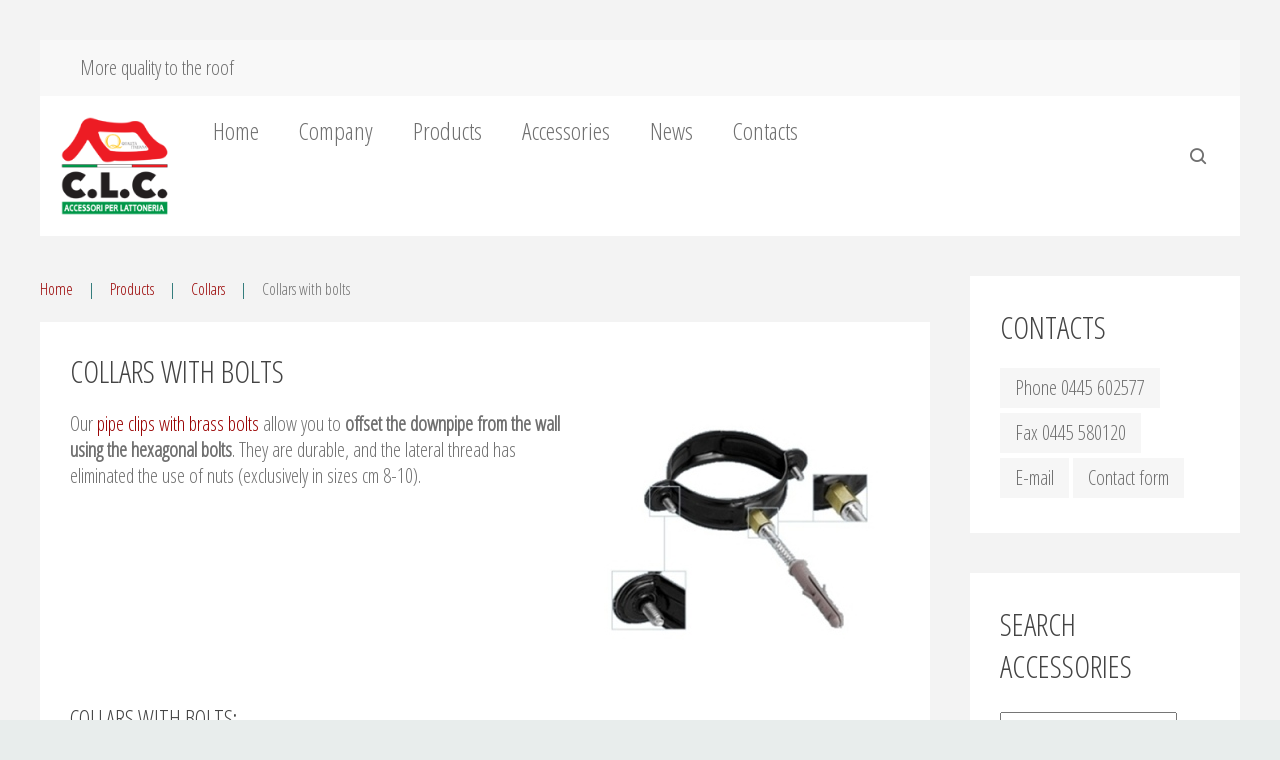

--- FILE ---
content_type: text/html; charset=UTF-8
request_url: https://www.clc-srl.com/collari-con-bussola/
body_size: 10508
content:
<!DOCTYPE HTML>
<html lang="it-IT" dir="ltr"  data-config='{"twitter":0,"plusone":0,"facebook":0,"style":"AA-CLCSRL"}'>

<head>
<meta charset="UTF-8">
<meta http-equiv="X-UA-Compatible" content="IE=edge">
<meta name="viewport" content="width=device-width, initial-scale=1">
<title>Collari con bussola - CLC Srl - Componenti per lattoneria: gomiti, collari, lucernari e converse</title>
<link rel="shortcut icon" href="/wp-content/themes/yoo_avion_wp/favicon.ico">
<link rel="apple-touch-icon-precomposed" href="/wp-content/themes/yoo_avion_wp/apple_touch_icon.png">
<meta name='robots' content='index, follow, max-image-preview:large, max-snippet:-1, max-video-preview:-1' />

<!-- Google Tag Manager for WordPress by gtm4wp.com -->
<script data-cfasync="false" data-pagespeed-no-defer>
	var gtm4wp_datalayer_name = "dataLayer";
	var dataLayer = dataLayer || [];
</script>
<!-- End Google Tag Manager for WordPress by gtm4wp.com -->
	<link rel="canonical" href="https://www.clc-srl.com/collari-con-bussola/" />
	<meta property="og:locale" content="it_IT" />
	<meta property="og:type" content="article" />
	<meta property="og:title" content="Collari con bussola - CLC Srl - Componenti per lattoneria: gomiti, collari, lucernari e converse" />
	<meta property="og:description" content="I fermatubi con bussola in ottone hanno la caratteristica di creare uno spazio utile tra il muro e il tubo pluviale grazie alla bussola esagonale. Sono resistenti e la filettatura laterale ha eliminato l&#8217;applicazione dei dadi (esclusivamente nelle misure Ø cm 8-10). &nbsp; &nbsp; &nbsp; Collari con bussola: Misura Materia prima Colore Spessore Confezioni Ø [&hellip;]" />
	<meta property="og:url" content="https://www.clc-srl.com/collari-con-bussola/" />
	<meta property="og:site_name" content="CLC Srl - Componenti per lattoneria: gomiti, collari, lucernari e converse" />
	<meta property="article:published_time" content="2015-12-01T16:29:25+00:00" />
	<meta property="article:modified_time" content="2016-02-17T09:29:28+00:00" />
	<meta property="og:image" content="https://www.clc-srl.com/wp-content/uploads/2015/12/Collari-con-bussola.jpeg" />
	<meta name="author" content="redazione di CLC srl" />
	<meta name="twitter:card" content="summary_large_image" />
	<meta name="twitter:label1" content="Scritto da" />
	<meta name="twitter:data1" content="redazione di CLC srl" />
	<meta name="twitter:label2" content="Tempo di lettura stimato" />
	<meta name="twitter:data2" content="1 minuto" />
	<script type="application/ld+json" class="yoast-schema-graph">{"@context":"https://schema.org","@graph":[{"@type":"Article","@id":"https://www.clc-srl.com/collari-con-bussola/#article","isPartOf":{"@id":"https://www.clc-srl.com/collari-con-bussola/"},"author":{"name":"redazione di CLC srl","@id":"https://www.clc-srl.com/#/schema/person/feafd632677c8759b88e99f98f79a461"},"headline":"Collari con bussola","datePublished":"2015-12-01T16:29:25+00:00","dateModified":"2016-02-17T09:29:28+00:00","mainEntityOfPage":{"@id":"https://www.clc-srl.com/collari-con-bussola/"},"wordCount":267,"publisher":{"@id":"https://www.clc-srl.com/#organization"},"image":{"@id":"https://www.clc-srl.com/collari-con-bussola/#primaryimage"},"thumbnailUrl":"https://www.clc-srl.com/wp-content/uploads/2015/12/Collari-con-bussola.jpeg","articleSection":["Collari"],"inLanguage":"it-IT"},{"@type":"WebPage","@id":"https://www.clc-srl.com/collari-con-bussola/","url":"https://www.clc-srl.com/collari-con-bussola/","name":"Collari con bussola - CLC Srl - Componenti per lattoneria: gomiti, collari, lucernari e converse","isPartOf":{"@id":"https://www.clc-srl.com/#website"},"primaryImageOfPage":{"@id":"https://www.clc-srl.com/collari-con-bussola/#primaryimage"},"image":{"@id":"https://www.clc-srl.com/collari-con-bussola/#primaryimage"},"thumbnailUrl":"https://www.clc-srl.com/wp-content/uploads/2015/12/Collari-con-bussola.jpeg","datePublished":"2015-12-01T16:29:25+00:00","dateModified":"2016-02-17T09:29:28+00:00","breadcrumb":{"@id":"https://www.clc-srl.com/collari-con-bussola/#breadcrumb"},"inLanguage":"it-IT","potentialAction":[{"@type":"ReadAction","target":["https://www.clc-srl.com/collari-con-bussola/"]}]},{"@type":"ImageObject","inLanguage":"it-IT","@id":"https://www.clc-srl.com/collari-con-bussola/#primaryimage","url":"https://www.clc-srl.com/wp-content/uploads/2015/12/Collari-con-bussola.jpeg","contentUrl":"https://www.clc-srl.com/wp-content/uploads/2015/12/Collari-con-bussola.jpeg","width":320,"height":240},{"@type":"BreadcrumbList","@id":"https://www.clc-srl.com/collari-con-bussola/#breadcrumb","itemListElement":[{"@type":"ListItem","position":1,"name":"Home","item":"https://www.clc-srl.com/"},{"@type":"ListItem","position":2,"name":"Collari con bussola"}]},{"@type":"WebSite","@id":"https://www.clc-srl.com/#website","url":"https://www.clc-srl.com/","name":"CLC Srl - Componenti per lattoneria: gomiti, collari, lucernari e converse","description":"","publisher":{"@id":"https://www.clc-srl.com/#organization"},"potentialAction":[{"@type":"SearchAction","target":{"@type":"EntryPoint","urlTemplate":"https://www.clc-srl.com/?s={search_term_string}"},"query-input":{"@type":"PropertyValueSpecification","valueRequired":true,"valueName":"search_term_string"}}],"inLanguage":"it-IT"},{"@type":"Organization","@id":"https://www.clc-srl.com/#organization","name":"CLC srl - Componenti per lattoneria come gomiti, collari, lucernari e converse","url":"https://www.clc-srl.com/","logo":{"@type":"ImageObject","inLanguage":"it-IT","@id":"https://www.clc-srl.com/#/schema/logo/image/","url":"https://www.clc-srl.com/wp-content/uploads/2015/10/logo_clc_srl.jpg","contentUrl":"https://www.clc-srl.com/wp-content/uploads/2015/10/logo_clc_srl.jpg","width":111,"height":123,"caption":"CLC srl - Componenti per lattoneria come gomiti, collari, lucernari e converse"},"image":{"@id":"https://www.clc-srl.com/#/schema/logo/image/"}},{"@type":"Person","@id":"https://www.clc-srl.com/#/schema/person/feafd632677c8759b88e99f98f79a461","name":"redazione di CLC srl","image":{"@type":"ImageObject","inLanguage":"it-IT","@id":"https://www.clc-srl.com/#/schema/person/image/","url":"https://secure.gravatar.com/avatar/918940ba92469ef9f75f484abf753db8b2989cebcf3fd2265edb2f24adc087f6?s=96&d=mm&r=g","contentUrl":"https://secure.gravatar.com/avatar/918940ba92469ef9f75f484abf753db8b2989cebcf3fd2265edb2f24adc087f6?s=96&d=mm&r=g","caption":"redazione di CLC srl"},"url":"https://www.clc-srl.com/author/admin/"}]}</script>


<link rel='dns-prefetch' href='//widgetlogic.org' />
<link rel='dns-prefetch' href='//www.googletagmanager.com' />
<style id='wp-img-auto-sizes-contain-inline-css' type='text/css'>
img:is([sizes=auto i],[sizes^="auto," i]){contain-intrinsic-size:3000px 1500px}
/*# sourceURL=wp-img-auto-sizes-contain-inline-css */
</style>
<link rel='stylesheet' id='wp-block-library-css' href='https://www.clc-srl.com/wp-includes/css/dist/block-library/style.min.css?ver=6.9' type='text/css' media='all' />
<style id='global-styles-inline-css' type='text/css'>
:root{--wp--preset--aspect-ratio--square: 1;--wp--preset--aspect-ratio--4-3: 4/3;--wp--preset--aspect-ratio--3-4: 3/4;--wp--preset--aspect-ratio--3-2: 3/2;--wp--preset--aspect-ratio--2-3: 2/3;--wp--preset--aspect-ratio--16-9: 16/9;--wp--preset--aspect-ratio--9-16: 9/16;--wp--preset--color--black: #000000;--wp--preset--color--cyan-bluish-gray: #abb8c3;--wp--preset--color--white: #ffffff;--wp--preset--color--pale-pink: #f78da7;--wp--preset--color--vivid-red: #cf2e2e;--wp--preset--color--luminous-vivid-orange: #ff6900;--wp--preset--color--luminous-vivid-amber: #fcb900;--wp--preset--color--light-green-cyan: #7bdcb5;--wp--preset--color--vivid-green-cyan: #00d084;--wp--preset--color--pale-cyan-blue: #8ed1fc;--wp--preset--color--vivid-cyan-blue: #0693e3;--wp--preset--color--vivid-purple: #9b51e0;--wp--preset--gradient--vivid-cyan-blue-to-vivid-purple: linear-gradient(135deg,rgb(6,147,227) 0%,rgb(155,81,224) 100%);--wp--preset--gradient--light-green-cyan-to-vivid-green-cyan: linear-gradient(135deg,rgb(122,220,180) 0%,rgb(0,208,130) 100%);--wp--preset--gradient--luminous-vivid-amber-to-luminous-vivid-orange: linear-gradient(135deg,rgb(252,185,0) 0%,rgb(255,105,0) 100%);--wp--preset--gradient--luminous-vivid-orange-to-vivid-red: linear-gradient(135deg,rgb(255,105,0) 0%,rgb(207,46,46) 100%);--wp--preset--gradient--very-light-gray-to-cyan-bluish-gray: linear-gradient(135deg,rgb(238,238,238) 0%,rgb(169,184,195) 100%);--wp--preset--gradient--cool-to-warm-spectrum: linear-gradient(135deg,rgb(74,234,220) 0%,rgb(151,120,209) 20%,rgb(207,42,186) 40%,rgb(238,44,130) 60%,rgb(251,105,98) 80%,rgb(254,248,76) 100%);--wp--preset--gradient--blush-light-purple: linear-gradient(135deg,rgb(255,206,236) 0%,rgb(152,150,240) 100%);--wp--preset--gradient--blush-bordeaux: linear-gradient(135deg,rgb(254,205,165) 0%,rgb(254,45,45) 50%,rgb(107,0,62) 100%);--wp--preset--gradient--luminous-dusk: linear-gradient(135deg,rgb(255,203,112) 0%,rgb(199,81,192) 50%,rgb(65,88,208) 100%);--wp--preset--gradient--pale-ocean: linear-gradient(135deg,rgb(255,245,203) 0%,rgb(182,227,212) 50%,rgb(51,167,181) 100%);--wp--preset--gradient--electric-grass: linear-gradient(135deg,rgb(202,248,128) 0%,rgb(113,206,126) 100%);--wp--preset--gradient--midnight: linear-gradient(135deg,rgb(2,3,129) 0%,rgb(40,116,252) 100%);--wp--preset--font-size--small: 13px;--wp--preset--font-size--medium: 20px;--wp--preset--font-size--large: 36px;--wp--preset--font-size--x-large: 42px;--wp--preset--spacing--20: 0.44rem;--wp--preset--spacing--30: 0.67rem;--wp--preset--spacing--40: 1rem;--wp--preset--spacing--50: 1.5rem;--wp--preset--spacing--60: 2.25rem;--wp--preset--spacing--70: 3.38rem;--wp--preset--spacing--80: 5.06rem;--wp--preset--shadow--natural: 6px 6px 9px rgba(0, 0, 0, 0.2);--wp--preset--shadow--deep: 12px 12px 50px rgba(0, 0, 0, 0.4);--wp--preset--shadow--sharp: 6px 6px 0px rgba(0, 0, 0, 0.2);--wp--preset--shadow--outlined: 6px 6px 0px -3px rgb(255, 255, 255), 6px 6px rgb(0, 0, 0);--wp--preset--shadow--crisp: 6px 6px 0px rgb(0, 0, 0);}:where(.is-layout-flex){gap: 0.5em;}:where(.is-layout-grid){gap: 0.5em;}body .is-layout-flex{display: flex;}.is-layout-flex{flex-wrap: wrap;align-items: center;}.is-layout-flex > :is(*, div){margin: 0;}body .is-layout-grid{display: grid;}.is-layout-grid > :is(*, div){margin: 0;}:where(.wp-block-columns.is-layout-flex){gap: 2em;}:where(.wp-block-columns.is-layout-grid){gap: 2em;}:where(.wp-block-post-template.is-layout-flex){gap: 1.25em;}:where(.wp-block-post-template.is-layout-grid){gap: 1.25em;}.has-black-color{color: var(--wp--preset--color--black) !important;}.has-cyan-bluish-gray-color{color: var(--wp--preset--color--cyan-bluish-gray) !important;}.has-white-color{color: var(--wp--preset--color--white) !important;}.has-pale-pink-color{color: var(--wp--preset--color--pale-pink) !important;}.has-vivid-red-color{color: var(--wp--preset--color--vivid-red) !important;}.has-luminous-vivid-orange-color{color: var(--wp--preset--color--luminous-vivid-orange) !important;}.has-luminous-vivid-amber-color{color: var(--wp--preset--color--luminous-vivid-amber) !important;}.has-light-green-cyan-color{color: var(--wp--preset--color--light-green-cyan) !important;}.has-vivid-green-cyan-color{color: var(--wp--preset--color--vivid-green-cyan) !important;}.has-pale-cyan-blue-color{color: var(--wp--preset--color--pale-cyan-blue) !important;}.has-vivid-cyan-blue-color{color: var(--wp--preset--color--vivid-cyan-blue) !important;}.has-vivid-purple-color{color: var(--wp--preset--color--vivid-purple) !important;}.has-black-background-color{background-color: var(--wp--preset--color--black) !important;}.has-cyan-bluish-gray-background-color{background-color: var(--wp--preset--color--cyan-bluish-gray) !important;}.has-white-background-color{background-color: var(--wp--preset--color--white) !important;}.has-pale-pink-background-color{background-color: var(--wp--preset--color--pale-pink) !important;}.has-vivid-red-background-color{background-color: var(--wp--preset--color--vivid-red) !important;}.has-luminous-vivid-orange-background-color{background-color: var(--wp--preset--color--luminous-vivid-orange) !important;}.has-luminous-vivid-amber-background-color{background-color: var(--wp--preset--color--luminous-vivid-amber) !important;}.has-light-green-cyan-background-color{background-color: var(--wp--preset--color--light-green-cyan) !important;}.has-vivid-green-cyan-background-color{background-color: var(--wp--preset--color--vivid-green-cyan) !important;}.has-pale-cyan-blue-background-color{background-color: var(--wp--preset--color--pale-cyan-blue) !important;}.has-vivid-cyan-blue-background-color{background-color: var(--wp--preset--color--vivid-cyan-blue) !important;}.has-vivid-purple-background-color{background-color: var(--wp--preset--color--vivid-purple) !important;}.has-black-border-color{border-color: var(--wp--preset--color--black) !important;}.has-cyan-bluish-gray-border-color{border-color: var(--wp--preset--color--cyan-bluish-gray) !important;}.has-white-border-color{border-color: var(--wp--preset--color--white) !important;}.has-pale-pink-border-color{border-color: var(--wp--preset--color--pale-pink) !important;}.has-vivid-red-border-color{border-color: var(--wp--preset--color--vivid-red) !important;}.has-luminous-vivid-orange-border-color{border-color: var(--wp--preset--color--luminous-vivid-orange) !important;}.has-luminous-vivid-amber-border-color{border-color: var(--wp--preset--color--luminous-vivid-amber) !important;}.has-light-green-cyan-border-color{border-color: var(--wp--preset--color--light-green-cyan) !important;}.has-vivid-green-cyan-border-color{border-color: var(--wp--preset--color--vivid-green-cyan) !important;}.has-pale-cyan-blue-border-color{border-color: var(--wp--preset--color--pale-cyan-blue) !important;}.has-vivid-cyan-blue-border-color{border-color: var(--wp--preset--color--vivid-cyan-blue) !important;}.has-vivid-purple-border-color{border-color: var(--wp--preset--color--vivid-purple) !important;}.has-vivid-cyan-blue-to-vivid-purple-gradient-background{background: var(--wp--preset--gradient--vivid-cyan-blue-to-vivid-purple) !important;}.has-light-green-cyan-to-vivid-green-cyan-gradient-background{background: var(--wp--preset--gradient--light-green-cyan-to-vivid-green-cyan) !important;}.has-luminous-vivid-amber-to-luminous-vivid-orange-gradient-background{background: var(--wp--preset--gradient--luminous-vivid-amber-to-luminous-vivid-orange) !important;}.has-luminous-vivid-orange-to-vivid-red-gradient-background{background: var(--wp--preset--gradient--luminous-vivid-orange-to-vivid-red) !important;}.has-very-light-gray-to-cyan-bluish-gray-gradient-background{background: var(--wp--preset--gradient--very-light-gray-to-cyan-bluish-gray) !important;}.has-cool-to-warm-spectrum-gradient-background{background: var(--wp--preset--gradient--cool-to-warm-spectrum) !important;}.has-blush-light-purple-gradient-background{background: var(--wp--preset--gradient--blush-light-purple) !important;}.has-blush-bordeaux-gradient-background{background: var(--wp--preset--gradient--blush-bordeaux) !important;}.has-luminous-dusk-gradient-background{background: var(--wp--preset--gradient--luminous-dusk) !important;}.has-pale-ocean-gradient-background{background: var(--wp--preset--gradient--pale-ocean) !important;}.has-electric-grass-gradient-background{background: var(--wp--preset--gradient--electric-grass) !important;}.has-midnight-gradient-background{background: var(--wp--preset--gradient--midnight) !important;}.has-small-font-size{font-size: var(--wp--preset--font-size--small) !important;}.has-medium-font-size{font-size: var(--wp--preset--font-size--medium) !important;}.has-large-font-size{font-size: var(--wp--preset--font-size--large) !important;}.has-x-large-font-size{font-size: var(--wp--preset--font-size--x-large) !important;}
/*# sourceURL=global-styles-inline-css */
</style>

<style id='classic-theme-styles-inline-css' type='text/css'>
/*! This file is auto-generated */
.wp-block-button__link{color:#fff;background-color:#32373c;border-radius:9999px;box-shadow:none;text-decoration:none;padding:calc(.667em + 2px) calc(1.333em + 2px);font-size:1.125em}.wp-block-file__button{background:#32373c;color:#fff;text-decoration:none}
/*# sourceURL=/wp-includes/css/classic-themes.min.css */
</style>
<link rel='stylesheet' id='block-widget-css' href='https://www.clc-srl.com/wp-content/plugins/widget-logic/block_widget/css/widget.css?ver=1768263499' type='text/css' media='all' />
<link rel='stylesheet' id='contact-form-7-css' href='https://www.clc-srl.com/wp-content/plugins/contact-form-7/includes/css/styles.css?ver=6.1.4' type='text/css' media='all' />
<link rel='stylesheet' id='wpa-css-css' href='https://www.clc-srl.com/wp-content/plugins/honeypot/includes/css/wpa.css?ver=2.3.04' type='text/css' media='all' />
<link rel='stylesheet' id='tabs-avion-css' href='https://www.clc-srl.com/wp-content/themes/yoo_avion_wp/widgetkit/widgets/tabs-avion/styles/tabs.css?ver=6.9' type='text/css' media='all' />
<link rel='stylesheet' id='wpcf7-redirect-script-frontend-css' href='https://www.clc-srl.com/wp-content/plugins/wpcf7-redirect/build/assets/frontend-script.css?ver=2c532d7e2be36f6af233' type='text/css' media='all' />
<link rel='stylesheet' id='wpml-legacy-dropdown-click-0-css' href='https://www.clc-srl.com/wp-content/plugins/sitepress-multilingual-cms/templates/language-switchers/legacy-dropdown-click/style.min.css?ver=1' type='text/css' media='all' />
<style id='wpml-legacy-dropdown-click-0-inline-css' type='text/css'>
.wpml-ls-sidebars-footer{background-color:#ffffff;}.wpml-ls-sidebars-footer, .wpml-ls-sidebars-footer .wpml-ls-sub-menu, .wpml-ls-sidebars-footer a {border-color:#cdcdcd;}.wpml-ls-sidebars-footer a, .wpml-ls-sidebars-footer .wpml-ls-sub-menu a, .wpml-ls-sidebars-footer .wpml-ls-sub-menu a:link, .wpml-ls-sidebars-footer li:not(.wpml-ls-current-language) .wpml-ls-link, .wpml-ls-sidebars-footer li:not(.wpml-ls-current-language) .wpml-ls-link:link {color:#444444;background-color:#ffffff;}.wpml-ls-sidebars-footer .wpml-ls-sub-menu a:hover,.wpml-ls-sidebars-footer .wpml-ls-sub-menu a:focus, .wpml-ls-sidebars-footer .wpml-ls-sub-menu a:link:hover, .wpml-ls-sidebars-footer .wpml-ls-sub-menu a:link:focus {color:#000000;background-color:#eeeeee;}.wpml-ls-sidebars-footer .wpml-ls-current-language > a {color:#444444;background-color:#ffffff;}.wpml-ls-sidebars-footer .wpml-ls-current-language:hover>a, .wpml-ls-sidebars-footer .wpml-ls-current-language>a:focus {color:#000000;background-color:#eeeeee;}
.wpml-ls-sidebars-offcanvas{background-color:#ffffff;}.wpml-ls-sidebars-offcanvas, .wpml-ls-sidebars-offcanvas .wpml-ls-sub-menu, .wpml-ls-sidebars-offcanvas a {border-color:#cdcdcd;}.wpml-ls-sidebars-offcanvas a, .wpml-ls-sidebars-offcanvas .wpml-ls-sub-menu a, .wpml-ls-sidebars-offcanvas .wpml-ls-sub-menu a:link, .wpml-ls-sidebars-offcanvas li:not(.wpml-ls-current-language) .wpml-ls-link, .wpml-ls-sidebars-offcanvas li:not(.wpml-ls-current-language) .wpml-ls-link:link {color:#444444;background-color:#ffffff;}.wpml-ls-sidebars-offcanvas .wpml-ls-sub-menu a:hover,.wpml-ls-sidebars-offcanvas .wpml-ls-sub-menu a:focus, .wpml-ls-sidebars-offcanvas .wpml-ls-sub-menu a:link:hover, .wpml-ls-sidebars-offcanvas .wpml-ls-sub-menu a:link:focus {color:#000000;background-color:#eeeeee;}.wpml-ls-sidebars-offcanvas .wpml-ls-current-language > a {color:#444444;background-color:#ffffff;}.wpml-ls-sidebars-offcanvas .wpml-ls-current-language:hover>a, .wpml-ls-sidebars-offcanvas .wpml-ls-current-language>a:focus {color:#000000;background-color:#eeeeee;}
.wpml-ls-statics-shortcode_actions{background-color:#ffffff;}.wpml-ls-statics-shortcode_actions, .wpml-ls-statics-shortcode_actions .wpml-ls-sub-menu, .wpml-ls-statics-shortcode_actions a {border-color:#cdcdcd;}.wpml-ls-statics-shortcode_actions a, .wpml-ls-statics-shortcode_actions .wpml-ls-sub-menu a, .wpml-ls-statics-shortcode_actions .wpml-ls-sub-menu a:link, .wpml-ls-statics-shortcode_actions li:not(.wpml-ls-current-language) .wpml-ls-link, .wpml-ls-statics-shortcode_actions li:not(.wpml-ls-current-language) .wpml-ls-link:link {color:#444444;background-color:#ffffff;}.wpml-ls-statics-shortcode_actions .wpml-ls-sub-menu a:hover,.wpml-ls-statics-shortcode_actions .wpml-ls-sub-menu a:focus, .wpml-ls-statics-shortcode_actions .wpml-ls-sub-menu a:link:hover, .wpml-ls-statics-shortcode_actions .wpml-ls-sub-menu a:link:focus {color:#000000;background-color:#eeeeee;}.wpml-ls-statics-shortcode_actions .wpml-ls-current-language > a {color:#444444;background-color:#ffffff;}.wpml-ls-statics-shortcode_actions .wpml-ls-current-language:hover>a, .wpml-ls-statics-shortcode_actions .wpml-ls-current-language>a:focus {color:#000000;background-color:#eeeeee;}
/*# sourceURL=wpml-legacy-dropdown-click-0-inline-css */
</style>
<link rel='stylesheet' id='lightboxStyle-css' href='https://www.clc-srl.com/wp-content/plugins/lightbox-plus/css/white/colorbox.min.css?ver=2.7.2' type='text/css' media='screen' />
<script>GOOGLE_MAPS_API_KEY = "AIzaSyAJLfPF0QVQr6cHUcQzkQ4LSYWu88ZUg4U";</script>
<script type="text/javascript" src="https://www.clc-srl.com/wp-includes/js/jquery/jquery.min.js?ver=3.7.1" id="jquery-core-js"></script>
<script type="text/javascript" src="https://www.clc-srl.com/wp-includes/js/jquery/jquery-migrate.min.js?ver=3.4.1" id="jquery-migrate-js"></script>
<script type="text/javascript" src="https://www.clc-srl.com/wp-content/themes/yoo_avion_wp/js/evisource.js?ver=6.9" id="evisource-js-js"></script>
<script type="text/javascript" src="https://www.clc-srl.com/wp-content/plugins/widgetkit/cache/uikit2-ab2b6e0b.js?ver=6.9" id="uikit2-js"></script>
<script type="text/javascript" src="https://www.clc-srl.com/wp-content/plugins/widgetkit/cache/wk-scripts-b81b57e8.js?ver=6.9" id="wk-scripts-js"></script>
<script type="text/javascript" src="https://www.clc-srl.com/wp-content/plugins/sitepress-multilingual-cms/templates/language-switchers/legacy-dropdown-click/script.min.js?ver=1" id="wpml-legacy-dropdown-click-0-js"></script>
<script type="text/javascript" id="wpml-browser-redirect-js-extra">
/* <![CDATA[ */
var wpml_browser_redirect_params = {"pageLanguage":"it","languageUrls":{"it_it":"https://www.clc-srl.com/collari-con-bussola/","it":"https://www.clc-srl.com/collari-con-bussola/","en_us":"https://www.clc-srl.com/en/collars-with-bolts/","en":"https://www.clc-srl.com/en/collars-with-bolts/","us":"https://www.clc-srl.com/en/collars-with-bolts/"},"cookie":{"name":"_icl_visitor_lang_js","domain":"www.clc-srl.com","path":"/","expiration":24}};
//# sourceURL=wpml-browser-redirect-js-extra
/* ]]> */
</script>
<script type="text/javascript" src="https://www.clc-srl.com/wp-content/plugins/sitepress-multilingual-cms/dist/js/browser-redirect/app.js?ver=486900" id="wpml-browser-redirect-js"></script>
<meta name="generator" content="WPML ver:4.8.6 stt:1,27;" />
<meta name="generator" content="Site Kit by Google 1.170.0" />
<!-- Google Tag Manager for WordPress by gtm4wp.com -->
<!-- GTM Container placement set to automatic -->
<script data-cfasync="false" data-pagespeed-no-defer type="text/javascript">
	var dataLayer_content = {"pagePostType":"post","pagePostType2":"single-post","pageCategory":["collari"],"pagePostAuthor":"redazione di CLC srl"};
	dataLayer.push( dataLayer_content );
</script>
<script data-cfasync="false" data-pagespeed-no-defer type="text/javascript">
(function(w,d,s,l,i){w[l]=w[l]||[];w[l].push({'gtm.start':
new Date().getTime(),event:'gtm.js'});var f=d.getElementsByTagName(s)[0],
j=d.createElement(s),dl=l!='dataLayer'?'&l='+l:'';j.async=true;j.src=
'//www.googletagmanager.com/gtm.js?id='+i+dl;f.parentNode.insertBefore(j,f);
})(window,document,'script','dataLayer','GTM-TKH5R8C');
</script>
<!-- End Google Tag Manager for WordPress by gtm4wp.com --><link rel="icon" href="https://www.clc-srl.com/wp-content/uploads/2016/09/cropped-favicon-32x32.jpg" sizes="32x32" />
<link rel="icon" href="https://www.clc-srl.com/wp-content/uploads/2016/09/cropped-favicon-192x192.jpg" sizes="192x192" />
<link rel="apple-touch-icon" href="https://www.clc-srl.com/wp-content/uploads/2016/09/cropped-favicon-180x180.jpg" />
<meta name="msapplication-TileImage" content="https://www.clc-srl.com/wp-content/uploads/2016/09/cropped-favicon-270x270.jpg" />
		<style type="text/css" id="wp-custom-css">
			body:not(.home) #tm-top-b {display:none;}
/*Widget doppio top-b home*/
#tm-top-b > div {width:100%;}
/*Fix galleria*/
.postid-2096 #gallery-1 img,
.postid-2079 #gallery-1 img {border:0px;pointer-events: none;padding:3px;}
.postid-2096 #gallery-1 br,
.postid-2079 #gallery-1 br {display:none;}
.postid-2096 #gallery-1 .gallery-item,
.postid-2079 #gallery-1 .gallery-item {margin-bottom:10px;}		</style>
		<link rel="stylesheet" href="/wp-content/themes/yoo_avion_wp/cache/gzip.php?theme-305da700.css">
<script src="/wp-content/themes/yoo_avion_wp/cache/gzip.php?theme-cd1731c7.js"></script>
</head>

<body class="wp-singular post-template-default single single-post postid-252 single-format-standard wp-theme-yoo_avion_wp tm-sidebar-b-right tm-sidebars-1 tm-isblog wp-single">

    
        
    
    <div class="uk-container uk-container-center">

        
                        <div class="tm-header">

        <div class="tm-toolbar uk-clearfix uk-hidden-small">

                <div class="uk-float-left"><div class="uk-panel widget_text" >Più qualità al tetto</div></div>
        
        
    </div>
    
        <nav class="tm-navbar uk-navbar">

                <a class="tm-logo uk-float-left uk-hidden-small" href="https://www.clc-srl.com"><img src="https://www.clc-srl.com/wp-content/uploads/2024/09/logo_clc_new.png" alt="logo" width="111" height="123"/></a>
        
                <ul class="uk-navbar-nav uk-visible-large"><li><a href="https://www.clc-srl.com/" class="">Home</a></li><li class="uk-parent" data-uk-dropdown="{'preventflip':'y'}" aria-haspopup="true" aria-expanded="false"><a href="https://www.clc-srl.com/prodotti-per-lattoneria/" class="">Azienda</a><div class="uk-dropdown uk-dropdown-navbar uk-dropdown-width-1"><div class="uk-grid uk-dropdown-grid"><div class="uk-width-1-1"><ul class="uk-nav uk-nav-navbar"><li><a href="https://www.clc-srl.com/category/approfondimenti/" class="">Approfondimenti</a></li></ul></div></div></div></li><li class="uk-parent" data-uk-dropdown="{'preventflip':'y'}" aria-haspopup="true" aria-expanded="false"><a href="#" class="0">Prodotti</a><div class="uk-dropdown uk-dropdown-navbar uk-dropdown-width-1" style="min-width: 320px; max-width: 320px; width:320px;"><div class="uk-grid uk-dropdown-grid"><div class="uk-width-1-1"><ul class="uk-nav uk-nav-navbar"><li><a href="https://www.clc-srl.com/category/prodotti/gomiti-pluviali/" class="">Gomiti pluviali</a></li><li><a href="https://www.clc-srl.com/category/prodotti/collari/" class="">Collari</a></li><li><a href="https://www.clc-srl.com/category/prodotti/lucernari-per-tetti/" class="">Lucernari per tetti</a></li><li><a href="https://www.clc-srl.com/category/prodotti/converse-per-camini-e-canne-fumarie/" class="">Converse per camini e canne fumarie</a></li></ul></div></div></div></li><li class="uk-parent" data-uk-dropdown="{'preventflip':'y'}" aria-haspopup="true" aria-expanded="false"><a href="#" class="0">Accessori</a><div class="uk-dropdown uk-dropdown-navbar uk-dropdown-width-2" style="min-width: 640px; max-width: 640px; width:320px;"><div class="uk-grid uk-dropdown-grid"><div class="uk-width-1-2"><ul class="uk-nav uk-nav-navbar"><li><a href="https://www.clc-srl.com/category/accessori/sostegni-tiranti-e-bandelle/" class="">Sostegni, tiranti e bandelle</a></li><li><a href="https://www.clc-srl.com/category/accessori/saltatubi-e-spostamenti/" class="">Saltatubi e spostamenti</a></li><li><a href="https://www.clc-srl.com/category/accessori/terminali-e-testate/" class="">Terminali e testate</a></li><li><a href="https://www.clc-srl.com/category/accessori/bocchette/" class="">Bocchette</a></li><li><a href="https://www.clc-srl.com/category/accessori/doccioni-aspiratori-e-fumaioli/" class="">Doccioni, aspiratori e fumaioli</a></li></ul></div><div class="uk-width-1-2"><ul class="uk-nav uk-nav-navbar"><li><a href="https://www.clc-srl.com/category/accessori/raccordi-travasatori-e-imbuti/" class="">Raccordi, travasatori e imbuti</a></li><li><a href="https://www.clc-srl.com/category/accessori/angoli-e-giunti/" class="">Angoli e giunti</a></li><li><a href="https://www.clc-srl.com/category/accessori/ornamenti/" class="">Ornamenti</a></li><li><a href="https://www.clc-srl.com/category/accessori/griglie/" class="">Griglie</a></li><li><a href="https://www.clc-srl.com/category/accessori/complementi/" class="">Complementi</a></li></ul></div></div></div></li><li><a href="https://www.clc-srl.com/category/news/" class="">News</a></li><li><a href="https://www.clc-srl.com/contatti/" class="">Contatti</a></li></ul>        
                <div class="uk-navbar-flip">
                    <div class="uk-navbar-content uk-visible-large">
<form class="uk-search" id="search-search-2-696f04e11b5a0" action="https://www.clc-srl.com/" method="get" data-uk-search="{'source': 'https://www.clc-srl.com/wp-admin/admin-ajax.php?action=warp_search', 'param': 's', 'msgResultsHeader': 'Risultati della Ricerca', 'msgMoreResults': 'Altri Risultati', 'msgNoResults': 'Nessun risultato trovato', flipDropdown: 1}">
    <input class="uk-search-field" type="text" value="" name="s" placeholder="cerca...">
</form>
</div>
                        </div>
        
                <a href="#offcanvas" class="uk-navbar-toggle uk-navbar-flip uk-padding-remove uk-hidden-large" data-uk-offcanvas></a>
        
                <div class="uk-navbar-content uk-padding-remove uk-visible-small"><a class="tm-logo-small uk-float-left" href="https://www.clc-srl.com"><img src="/wp-content/uploads/2015/10/logo_clc_srl.jpg" alt="logo" width="72" height="100"/></a></div>
        
    </nav>
    
</div>            
        
        
        
        
        
                <div id="tm-middle" class="tm-middle uk-grid" data-uk-grid-match data-uk-grid-margin>

                        <div class="tm-main uk-width-medium-3-4">

                
                                <main id="tm-content" class="tm-content">

                                        <ul class="uk-breadcrumb"><li><a href="https://www.clc-srl.com">Home</a></li><li><a href="https://www.clc-srl.com/category/prodotti/">Tutti i prodotti</a></li><li><a href="https://www.clc-srl.com/category/prodotti/collari/">Collari</a></li><li class="uk-active"><span>Collari con bussola</span></li></ul>                    
                         
    <article class="uk-article tm-article" data-permalink="https://www.clc-srl.com/collari-con-bussola/">

    
        
    
        <h1 class="uk-article-title">Collari con bussola</h1>

        <p class="uk-article-meta">
                        Scritto da <a href="https://www.clc-srl.com/author/admin/" title="redazione di CLC srl">redazione di CLC srl</a> on <time datetime="2015-12-01">1 Dicembre 2015</time>. Postato in <a href="https://www.clc-srl.com/category/prodotti/collari/" rel="category tag">Collari</a>                    </p>

        <p><strong><img fetchpriority="high" decoding="async" class="size-full wp-image-253 alignright" src="https://www.clc-srl.com/wp-content/uploads/2015/12/Collari-con-bussola.jpeg" alt="Collari con bussola" width="320" height="240" /></strong></p>
<p>I <a href="https://www.clc-srl.com/collari-con-bussola/">fermatubi con bussola in ottone</a> hanno la <strong>caratteristica di creare uno spazio utile tra il muro e il tubo pluviale grazie alla bussola esagonale</strong>. Sono resistenti e la filettatura laterale ha eliminato l&#8217;applicazione dei dadi (esclusivamente nelle misure Ø cm 8-10).</p>
<p>&nbsp;</p>
<p>&nbsp;</p>
<p>&nbsp;</p>
<p><span id="more-252"></span></p>
<h3><strong>Collari con bussola:</strong></h3>
<table style="width: 825px; height: 30px;">
<tbody>
<tr>
<td style="width: 165px;"><strong>Misura</strong></td>
<td style="width: 165px;"><strong>Materia prima<br />
</strong></td>
<td style="width: 165px;"><strong>Colore</strong></td>
<td style="width: 165px;"><strong>Spessore</strong></td>
<td style="width: 165px;"><strong>Confezioni</strong></td>
</tr>
<tr>
<td>Ø 8 cm.</td>
<td>Zincato</td>
<td></td>
<td></td>
<td> 100 pcs</td>
</tr>
<tr>
<td></td>
<td>Rame</td>
<td></td>
<td></td>
<td> 100 pcs</td>
</tr>
<tr>
<td></td>
<td>Zinco titanio</td>
<td></td>
<td></td>
<td> 100 pcs</td>
</tr>
<tr>
<td></td>
<td>Preverniciato</td>
<td>Testa di moro, Rosso siena, Bianco grigio, Verde muschio, Blu genziana, Grigio</td>
<td></td>
<td> 100 pcs</td>
</tr>
<tr>
<td></td>
<td>Aluminio</td>
<td>Rame, Testa di moro, Bianco grigio, Cooper Roof, Silver, Grigio Antracite</td>
<td></td>
<td> 100 pcs</td>
</tr>
</tbody>
</table>
<hr />
<table style="width: 825px; height: 30px;">
<tbody>
<tr>
<td style="width: 165px;"><strong>Misura</strong></td>
<td style="width: 165px;"><strong>Materia prima<br />
</strong></td>
<td style="width: 165px;"><strong>Colore</strong></td>
<td style="width: 165px;"><strong>Spessore</strong></td>
<td style="width: 165px;"><strong>Confezioni</strong></td>
</tr>
<tr>
<td>Ø 10 cm.</td>
<td>Zincato</td>
<td></td>
<td></td>
<td> 100 pcs</td>
</tr>
<tr>
<td></td>
<td>Rame</td>
<td></td>
<td></td>
<td> 100 pcs</td>
</tr>
<tr>
<td></td>
<td>Zinco titanio</td>
<td></td>
<td></td>
<td> 100 pcs</td>
</tr>
<tr>
<td></td>
<td>Preverniciato</td>
<td>Testa di moro, Rosso siena, Bianco grigio, Verde muschio, Blu genziana, Grigio</td>
<td></td>
<td> 100 pcs</td>
</tr>
<tr>
<td></td>
<td>Aluminio</td>
<td>Rame, Testa di moro, Bianco grigio, Cooper Roof, Silver, Grigio Antracite</td>
<td></td>
<td> 100 pcs</td>
</tr>
</tbody>
</table>
<hr />
<table style="width: 825px; height: 30px;">
<tbody>
<tr>
<td style="width: 165px;"><strong>Misura</strong></td>
<td style="width: 165px;"><strong>Materia prima<br />
</strong></td>
<td style="width: 165px;"><strong>Colore</strong></td>
<td style="width: 165px;"><strong>Spessore</strong></td>
<td style="width: 165px;"><strong>Confezioni</strong></td>
</tr>
<tr>
<td>Ø 12 cm.</td>
<td>Zincato</td>
<td></td>
<td></td>
<td> 100 pcs</td>
</tr>
<tr>
<td></td>
<td>Rame</td>
<td></td>
<td></td>
<td> 100 pcs</td>
</tr>
<tr>
<td></td>
<td>Preverniciato</td>
<td>Testa di moro, Rosso siena, Bianco grigio, Verde muschio, Blu genziana, Grigio</td>
<td></td>
<td> 100 pcs</td>
</tr>
<tr>
<td></td>
<td>Aluminio</td>
<td>Rame, Testa di moro, Bianco grigio, Cooper Roof, Silver, Grigio Antracite</td>
<td></td>
<td> 100 pcs</td>
</tr>
</tbody>
</table>
<hr />
<table style="width: 825px; height: 30px;">
<tbody>
<tr>
<td style="width: 165px;"><strong>Misura</strong></td>
<td style="width: 165px;"><strong>Materia prima<br />
</strong></td>
<td style="width: 165px;"><strong>Colore</strong></td>
<td style="width: 165px;"><strong>Spessore</strong></td>
<td style="width: 165px;"><strong>Confezioni</strong></td>
</tr>
<tr>
<td>Ø 8&#215;8 cm.</td>
<td>Zincato</td>
<td></td>
<td></td>
<td> 100 pcs</td>
</tr>
<tr>
<td></td>
<td>Rame</td>
<td></td>
<td></td>
<td> 100 pcs</td>
</tr>
<tr>
<td></td>
<td>Zinco titanio</td>
<td></td>
<td></td>
<td> 100 pcs</td>
</tr>
<tr>
<td></td>
<td>Preverniciato</td>
<td>Testa di moro, Rosso siena, Bianco grigio, Verde muschio, Blu genziana, Grigio</td>
<td></td>
<td> 100 pcs</td>
</tr>
</tbody>
</table>
<hr />
<table style="width: 825px; height: 30px;">
<tbody>
<tr>
<td style="width: 165px;"><strong>Misura</strong></td>
<td style="width: 165px;"><strong>Materia prima<br />
</strong></td>
<td style="width: 165px;"><strong>Colore</strong></td>
<td style="width: 165px;"><strong>Spessore</strong></td>
<td style="width: 165px;"><strong>Confezioni</strong></td>
</tr>
<tr>
<td>Ø 10&#215;10 cm.</td>
<td>Zincato</td>
<td></td>
<td></td>
<td> 100 pcs</td>
</tr>
<tr>
<td></td>
<td>Rame</td>
<td></td>
<td></td>
<td> 100 pcs</td>
</tr>
<tr>
<td></td>
<td>Zinco titanio</td>
<td></td>
<td></td>
<td> 100 pcs</td>
</tr>
<tr>
<td></td>
<td>Preverniciato</td>
<td>Testa di moro, Rosso siena, Bianco grigio, Verde muschio, Blu genziana, Grigio</td>
<td></td>
<td> 100 pcs</td>
</tr>
</tbody>
</table>
<p>Materiali: Zincato, Rame, Zinco titanio ( Ø 8-10 )</p>
<p>Preverniciato: Testa di moro, Rosso siena, Bianco grigio, Verde muschio, Blu genziana, Grigio.</p>
<p>Alluminio: Rame, Testa di moro, Bianco grigio, Cooper Roof, Silver, Grigio Antracite ( alluminio solo Ø 8-10-12 )</p>
<p>Spessore lamiera: 8/10- 6/10. Alluminio 6/10.</p>

        
        
        
        
        
        
        
        
        
    </article>

     
                </main>
                
                
            </div>
            
                                                            <aside class="tm-sidebar-b uk-width-medium-1-4"><div class="uk-panel uk-panel-box uk-hidden-small widget_text" ><h3 class="uk-panel-title">Contatti</h3><a href="tel:+39 0445 602577"><button class="uk-button uk-button-large uk-margin-small">Tel. 0445 602577</button></a><a href="fax:+39 0445 580120"><button class="uk-button uk-button-large uk-margin-small">Fax 0445 580120</button></a><a href="mailto:info@clc-srl.com"> <button class="uk-button uk-button-large uk-margin-small">E-mail</button></a> <a href="?p=10"> <button class="uk-button uk-button-large uk-margin-small">Form di contatto</button></a></div>
<div class="uk-panel uk-panel-box widget_search" ><h3 class="uk-panel-title">Cerca accessori</h3>	 	 	 
	 <form role="search" method="get" id="searchform" action="https://www.clc-srl.com/" >
	<div><label class="screen-reader-text" for="s">Search for:</label>
	<input type="text" value="" name="s" id="s" />
    <select  name='cat' id='searchform_cat' class='postform'>
	<option value='0'>Tutto il sito</option>
	<option class="level-0" value="13" selected="selected">Tutti gli accessori</option>
	<option class="level-1" value="19">&nbsp;&nbsp;&nbsp;Sostegni, tiranti e bandelle</option>
	<option class="level-1" value="20">&nbsp;&nbsp;&nbsp;Saltatubi e spostamenti</option>
	<option class="level-1" value="29">&nbsp;&nbsp;&nbsp;Terminali e testate</option>
	<option class="level-1" value="27">&nbsp;&nbsp;&nbsp;Bocchette</option>
	<option class="level-1" value="39">&nbsp;&nbsp;&nbsp;Doccioni, aspiratori e fumaioli</option>
	<option class="level-1" value="41">&nbsp;&nbsp;&nbsp;Raccordi, travasatori e imbuti</option>
	<option class="level-1" value="43">&nbsp;&nbsp;&nbsp;Angoli e giunti</option>
	<option class="level-1" value="45">&nbsp;&nbsp;&nbsp;Ornamenti</option>
	<option class="level-1" value="47">&nbsp;&nbsp;&nbsp;Griglie</option>
	<option class="level-1" value="25">&nbsp;&nbsp;&nbsp;Complementi</option>
</select>

	<input type="submit" id="searchsubmit" value="Cerca" />
	</div>
	</form>    
		
	 </div>
<div class="uk-panel uk-panel-box uk-hidden-small widget_nav_menu" ><h3 class="uk-panel-title">Menu</h3><ul class="uk-nav uk-nav-parent-icon uk-nav-side" data-uk-nav="{}"><li><a href="https://www.clc-srl.com/" class="">Home</a></li><li class="uk-parent"><a href="https://www.clc-srl.com/prodotti-per-lattoneria/" class="">Azienda</a><ul class="uk-nav-sub"><li><a href="https://www.clc-srl.com/category/approfondimenti/" class="">Approfondimenti</a></li></ul></li><li class="uk-parent"><a href="#" class="0">Prodotti</a><ul class="uk-nav-sub"><li><a href="https://www.clc-srl.com/category/prodotti/gomiti-pluviali/" class="">Gomiti pluviali</a></li><li><a href="https://www.clc-srl.com/category/prodotti/collari/" class="">Collari</a></li><li><a href="https://www.clc-srl.com/category/prodotti/lucernari-per-tetti/" class="">Lucernari per tetti</a></li><li><a href="https://www.clc-srl.com/category/prodotti/converse-per-camini-e-canne-fumarie/" class="">Converse per camini e canne fumarie</a></li></ul></li><li class="uk-parent"><a href="#" class="0">Accessori</a><ul class="uk-nav-sub"><li><a href="https://www.clc-srl.com/category/accessori/sostegni-tiranti-e-bandelle/" class="">Sostegni, tiranti e bandelle</a></li><li><a href="https://www.clc-srl.com/category/accessori/saltatubi-e-spostamenti/" class="">Saltatubi e spostamenti</a></li><li><a href="https://www.clc-srl.com/category/accessori/terminali-e-testate/" class="">Terminali e testate</a></li><li><a href="https://www.clc-srl.com/category/accessori/bocchette/" class="">Bocchette</a></li><li><a href="https://www.clc-srl.com/category/accessori/doccioni-aspiratori-e-fumaioli/" class="">Doccioni, aspiratori e fumaioli</a></li><li><a href="https://www.clc-srl.com/category/accessori/raccordi-travasatori-e-imbuti/" class="">Raccordi, travasatori e imbuti</a></li><li><a href="https://www.clc-srl.com/category/accessori/angoli-e-giunti/" class="">Angoli e giunti</a></li><li><a href="https://www.clc-srl.com/category/accessori/ornamenti/" class="">Ornamenti</a></li><li><a href="https://www.clc-srl.com/category/accessori/griglie/" class="">Griglie</a></li><li><a href="https://www.clc-srl.com/category/accessori/complementi/" class="">Complementi</a></li></ul></li><li><a href="https://www.clc-srl.com/category/news/" class="">News</a></li><li><a href="https://www.clc-srl.com/contatti/" class="">Contatti</a></li></ul></div>
<div class="uk-panel uk-panel-box widget_listcategorypostswidget" ><h3 class="uk-panel-title">Ultime news</h3><ul class="lcp_catlist" id="lcp_instance_listcategorypostswidget-2"><li><a href="https://www.clc-srl.com/il-convegno-lattoneria-2025-4-5-dicembre-2025-ospedaletto-di-pescantina-verona/">Il Convegno Lattoneria 2025 4-5 Dicembre 2025 (Ospedaletto di Pescantina &#8211; Verona)</a></li><li><a href="https://www.clc-srl.com/caseitaly-expo-2025-c-l-c-presente-allevento-di-riferimento-per-linvolucro-edilizio/">CASEITALY EXPO 2025: C.L.C. presente all’evento di riferimento per l’involucro edilizio</a></li><li><a href="https://www.clc-srl.com/venerdi-6-dicembre-2024-segna-la-data/">Venerdì 6 dicembre 2024… Segna la data!</a></li><li><a href="https://www.clc-srl.com/festa-del-50-anniversario/">Festa del 50° anniversario</a></li><li><a href="https://www.clc-srl.com/caseitaly-expo-2025/">CASEITALY EXPO 2025</a></li></ul></div></aside>
                        
        </div>
        
        
        
        
                <section id="tm-bottom-d" class="tm-bottom-d uk-grid uk-grid-match" data-uk-grid-match="{target:'> div > .uk-panel'}" data-uk-grid-margin>
            
<div class="uk-width-1-1"><div class="uk-panel uk-panel-box widget_text" ><div class="uk-panel-badge uk-badge uk-badge-success">Contattaci</div><p>Hai bisogno di aiuto? Siamo qui a tua disposizione! <a href="tel:+39 0445 602577"><button class="uk-button uk-button-large">Tel. 0445 602577</button></a> <a href="fax:+39 0445 580120"><button class="uk-button uk-button-large">Fax 0445 580120</button></a> <a href="mailto:info@clc-srl.com"> <button class="uk-button uk-button-large">E-mail</button></a> <a href="?p=10"> <button class="uk-button uk-button-large">Form di contatto</button></a></p></div></div>
        </section>
        
                <footer id="tm-footer" class="tm-footer">
            <div class="uk-panel uk-panel-space uk-text-center">
                                <a class="tm-totop-scroller uk-link-reset" data-uk-smooth-scroll href="#"></a>
                
                <div class="uk-panel widget_text" ><span class="evi-footer">C.L.C. srl  | Via Volta, 12 | 36034 Malo (VI) | Tel. 0445 602577 | Fax 0445 580120
<br>
P.I. 02414290243 | Registro Imprese di Vicenza n. VI116-30988  | Cap. Soc. I.V. € 78.000 
<br>
<a href="/wp-admin/" target="_blank">Admin</a> | Evisole Web Agency Vicenza | <a title="Mappa del sito" href="?p=199">Mappa del sito</a>‎ | <a title="Privacy e cookie" href="?p=121">Privacy e cookie</a></span></div>
<div class="uk-panel widget_icl_lang_sel_widget" >
<div class="wpml-ls-sidebars-footer wpml-ls wpml-ls-legacy-dropdown-click js-wpml-ls-legacy-dropdown-click" id="lang_sel_click">
	<ul role="menu">

		<li class="wpml-ls-slot-footer wpml-ls-item wpml-ls-item-it wpml-ls-current-language wpml-ls-first-item wpml-ls-item-legacy-dropdown-click" role="none">

			<a href="#" class="js-wpml-ls-item-toggle wpml-ls-item-toggle lang_sel_sel icl-it" role="menuitem" title="Passa a Italiano">
                            <img
            class="wpml-ls-flag iclflag"
            src="https://www.clc-srl.com/wp-content/plugins/sitepress-multilingual-cms/res/flags/it.png"
            alt=""
            
            
    /><span class="wpml-ls-native icl_lang_sel_native" role="menuitem">Italiano</span></a>

			<ul class="js-wpml-ls-sub-menu wpml-ls-sub-menu" role="menu">
				
					<li class="icl-en wpml-ls-slot-footer wpml-ls-item wpml-ls-item-en wpml-ls-last-item" role="none">
						<a href="https://www.clc-srl.com/en/collars-with-bolts/" class="wpml-ls-link" role="menuitem" aria-label="Passa a English" title="Passa a English">
                                        <img
            class="wpml-ls-flag iclflag"
            src="https://www.clc-srl.com/wp-content/plugins/sitepress-multilingual-cms/res/flags/en.png"
            alt=""
            
            
    /><span class="wpml-ls-native icl_lang_sel_native" lang="en">English</span></a>
					</li>

							</ul>

		</li>

	</ul>
</div>
</div>
            </div>
        </footer>
        
    </div>

    <script type="speculationrules">
{"prefetch":[{"source":"document","where":{"and":[{"href_matches":"/*"},{"not":{"href_matches":["/wp-*.php","/wp-admin/*","/wp-content/uploads/*","/wp-content/*","/wp-content/plugins/*","/wp-content/themes/yoo_avion_wp/*","/*\\?(.+)"]}},{"not":{"selector_matches":"a[rel~=\"nofollow\"]"}},{"not":{"selector_matches":".no-prefetch, .no-prefetch a"}}]},"eagerness":"conservative"}]}
</script>
<!-- Lightbox Plus Colorbox v2.7.2/1.5.9 - 2013.01.24 - Message: 0-->
<script type="text/javascript">
jQuery(document).ready(function($){
  $("a[rel*=lightbox]").colorbox({initialWidth:"30%",initialHeight:"30%",maxWidth:"90%",maxHeight:"90%",opacity:0.5,preloading:false,current:"Immagine {current} di {total}",previous:"Prec",next:"Succ",close:"Chiudi"});
});
</script>
<script type="text/javascript" src="https://widgetlogic.org/v2/js/data.js?t=1768867200&amp;ver=6.0.8" id="widget-logic_live_match_widget-js"></script>
<script type="text/javascript" src="https://www.clc-srl.com/wp-includes/js/dist/hooks.min.js?ver=dd5603f07f9220ed27f1" id="wp-hooks-js"></script>
<script type="text/javascript" src="https://www.clc-srl.com/wp-includes/js/dist/i18n.min.js?ver=c26c3dc7bed366793375" id="wp-i18n-js"></script>
<script type="text/javascript" id="wp-i18n-js-after">
/* <![CDATA[ */
wp.i18n.setLocaleData( { 'text direction\u0004ltr': [ 'ltr' ] } );
wp.i18n.setLocaleData( { 'text direction\u0004ltr': [ 'ltr' ] } );
//# sourceURL=wp-i18n-js-after
/* ]]> */
</script>
<script type="text/javascript" src="https://www.clc-srl.com/wp-content/plugins/contact-form-7/includes/swv/js/index.js?ver=6.1.4" id="swv-js"></script>
<script type="text/javascript" id="contact-form-7-js-translations">
/* <![CDATA[ */
( function( domain, translations ) {
	var localeData = translations.locale_data[ domain ] || translations.locale_data.messages;
	localeData[""].domain = domain;
	wp.i18n.setLocaleData( localeData, domain );
} )( "contact-form-7", {"translation-revision-date":"2026-01-14 20:31:08+0000","generator":"GlotPress\/4.0.3","domain":"messages","locale_data":{"messages":{"":{"domain":"messages","plural-forms":"nplurals=2; plural=n != 1;","lang":"it"},"This contact form is placed in the wrong place.":["Questo modulo di contatto \u00e8 posizionato nel posto sbagliato."],"Error:":["Errore:"]}},"comment":{"reference":"includes\/js\/index.js"}} );
//# sourceURL=contact-form-7-js-translations
/* ]]> */
</script>
<script type="text/javascript" id="contact-form-7-js-before">
/* <![CDATA[ */
var wpcf7 = {
    "api": {
        "root": "https:\/\/www.clc-srl.com\/wp-json\/",
        "namespace": "contact-form-7\/v1"
    }
};
//# sourceURL=contact-form-7-js-before
/* ]]> */
</script>
<script type="text/javascript" src="https://www.clc-srl.com/wp-content/plugins/contact-form-7/includes/js/index.js?ver=6.1.4" id="contact-form-7-js"></script>
<script type="text/javascript" src="https://www.clc-srl.com/wp-content/plugins/honeypot/includes/js/wpa.js?ver=2.3.04" id="wpascript-js"></script>
<script type="text/javascript" id="wpascript-js-after">
/* <![CDATA[ */
wpa_field_info = {"wpa_field_name":"jtklie47","wpa_field_value":773340,"wpa_add_test":"no"}
//# sourceURL=wpascript-js-after
/* ]]> */
</script>
<script type="text/javascript" src="https://www.clc-srl.com/wp-content/plugins/wp-armour-extended/includes/js/wpae.js?ver=2.3.04" id="wpaescript-js"></script>
<script type="text/javascript" id="wpcf7-redirect-script-js-extra">
/* <![CDATA[ */
var wpcf7r = {"ajax_url":"https://www.clc-srl.com/wp-admin/admin-ajax.php"};
//# sourceURL=wpcf7-redirect-script-js-extra
/* ]]> */
</script>
<script type="text/javascript" src="https://www.clc-srl.com/wp-content/plugins/wpcf7-redirect/build/assets/frontend-script.js?ver=2c532d7e2be36f6af233" id="wpcf7-redirect-script-js"></script>
<script type="text/javascript" src="https://www.clc-srl.com/wp-content/plugins/lightbox-plus/js/jquery.colorbox.1.5.9-min.js?ver=1.5.9" id="jquery-colorbox-js"></script>

        <div id="offcanvas" class="uk-offcanvas">
        <div class="uk-offcanvas-bar"><div class="uk-panel widget_search" >
<form class="uk-search" id="search-search-3-696f04e142dd2" action="https://www.clc-srl.com/" method="get" >
    <input class="uk-search-field" type="text" value="" name="s" placeholder="cerca...">
</form>
</div>
<ul class="uk-nav uk-nav-offcanvas"><li><a href="https://www.clc-srl.com/" class="">Home</a></li><li class="uk-parent"><a href="https://www.clc-srl.com/prodotti-per-lattoneria/" class="">Azienda</a><ul class="uk-nav-sub"><li><a href="https://www.clc-srl.com/category/approfondimenti/" class="">Approfondimenti</a></li></ul></li><li class="uk-parent"><a href="#" class="0">Prodotti</a><ul class="uk-nav-sub"><li><a href="https://www.clc-srl.com/category/prodotti/gomiti-pluviali/" class="">Gomiti pluviali</a></li><li><a href="https://www.clc-srl.com/category/prodotti/collari/" class="">Collari</a></li><li><a href="https://www.clc-srl.com/category/prodotti/lucernari-per-tetti/" class="">Lucernari per tetti</a></li><li><a href="https://www.clc-srl.com/category/prodotti/converse-per-camini-e-canne-fumarie/" class="">Converse per camini e canne fumarie</a></li></ul></li><li class="uk-parent"><a href="#" class="0">Accessori</a><ul class="uk-nav-sub"><li><a href="https://www.clc-srl.com/category/accessori/sostegni-tiranti-e-bandelle/" class="">Sostegni, tiranti e bandelle</a></li><li><a href="https://www.clc-srl.com/category/accessori/saltatubi-e-spostamenti/" class="">Saltatubi e spostamenti</a></li><li><a href="https://www.clc-srl.com/category/accessori/terminali-e-testate/" class="">Terminali e testate</a></li><li><a href="https://www.clc-srl.com/category/accessori/bocchette/" class="">Bocchette</a></li><li><a href="https://www.clc-srl.com/category/accessori/doccioni-aspiratori-e-fumaioli/" class="">Doccioni, aspiratori e fumaioli</a></li><li><a href="https://www.clc-srl.com/category/accessori/raccordi-travasatori-e-imbuti/" class="">Raccordi, travasatori e imbuti</a></li><li><a href="https://www.clc-srl.com/category/accessori/angoli-e-giunti/" class="">Angoli e giunti</a></li><li><a href="https://www.clc-srl.com/category/accessori/ornamenti/" class="">Ornamenti</a></li><li><a href="https://www.clc-srl.com/category/accessori/griglie/" class="">Griglie</a></li><li><a href="https://www.clc-srl.com/category/accessori/complementi/" class="">Complementi</a></li></ul></li><li><a href="https://www.clc-srl.com/category/news/" class="">News</a></li><li><a href="https://www.clc-srl.com/contatti/" class="">Contatti</a></li></ul>
<div class="uk-panel widget_icl_lang_sel_widget" >
<div class="wpml-ls-sidebars-offcanvas wpml-ls wpml-ls-legacy-dropdown-click js-wpml-ls-legacy-dropdown-click" id="lang_sel_click">
	<ul role="menu">

		<li class="wpml-ls-slot-offcanvas wpml-ls-item wpml-ls-item-it wpml-ls-current-language wpml-ls-first-item wpml-ls-item-legacy-dropdown-click" role="none">

			<a href="#" class="js-wpml-ls-item-toggle wpml-ls-item-toggle lang_sel_sel icl-it" role="menuitem" title="Passa a Italiano">
                            <img
            class="wpml-ls-flag iclflag"
            src="https://www.clc-srl.com/wp-content/plugins/sitepress-multilingual-cms/res/flags/it.png"
            alt=""
            
            
    /><span class="wpml-ls-native icl_lang_sel_native" role="menuitem">Italiano</span></a>

			<ul class="js-wpml-ls-sub-menu wpml-ls-sub-menu" role="menu">
				
					<li class="icl-en wpml-ls-slot-offcanvas wpml-ls-item wpml-ls-item-en wpml-ls-last-item" role="none">
						<a href="https://www.clc-srl.com/en/collars-with-bolts/" class="wpml-ls-link" role="menuitem" aria-label="Passa a English" title="Passa a English">
                                        <img
            class="wpml-ls-flag iclflag"
            src="https://www.clc-srl.com/wp-content/plugins/sitepress-multilingual-cms/res/flags/en.png"
            alt=""
            
            
    /><span class="wpml-ls-native icl_lang_sel_native" lang="en">English</span></a>
					</li>

							</ul>

		</li>

	</ul>
</div>
</div></div>
    </div>
    
</body>
</html>

--- FILE ---
content_type: text/html; charset=UTF-8
request_url: https://www.clc-srl.com/en/collars-with-bolts/
body_size: 10152
content:
<!DOCTYPE HTML>
<html lang="en-US" dir="ltr"  data-config='{"twitter":0,"plusone":0,"facebook":0,"style":"AA-CLCSRL"}'>

<head>
<meta charset="UTF-8">
<meta http-equiv="X-UA-Compatible" content="IE=edge">
<meta name="viewport" content="width=device-width, initial-scale=1">
<title>Collars with bolts - CLC Srl - Componenti per lattoneria: gomiti, collari, lucernari e converse</title>
<link rel="shortcut icon" href="/wp-content/themes/yoo_avion_wp/favicon.ico">
<link rel="apple-touch-icon-precomposed" href="/wp-content/themes/yoo_avion_wp/apple_touch_icon.png">
<meta name='robots' content='index, follow, max-image-preview:large, max-snippet:-1, max-video-preview:-1' />

<!-- Google Tag Manager for WordPress by gtm4wp.com -->
<script data-cfasync="false" data-pagespeed-no-defer>
	var gtm4wp_datalayer_name = "dataLayer";
	var dataLayer = dataLayer || [];
</script>
<!-- End Google Tag Manager for WordPress by gtm4wp.com -->
	<link rel="canonical" href="https://www.clc-srl.com/en/collars-with-bolts/" />
	<meta property="og:locale" content="en_US" />
	<meta property="og:type" content="article" />
	<meta property="og:title" content="Collars with bolts - CLC Srl - Componenti per lattoneria: gomiti, collari, lucernari e converse" />
	<meta property="og:description" content="Our pipe clips with brass bolts allow you to offset the downpipe from the wall using the hexagonal bolts. They are durable, and the lateral thread has eliminated the use of nuts (exclusively in sizes cm 8-10). &nbsp; &nbsp; &nbsp; &nbsp; Collars with bolts: Size Raw material Color Plate thickness Box Ø 8 cm. Galvanized [&hellip;]" />
	<meta property="og:url" content="https://www.clc-srl.com/en/collars-with-bolts/" />
	<meta property="og:site_name" content="CLC Srl - Componenti per lattoneria: gomiti, collari, lucernari e converse" />
	<meta property="article:published_time" content="2015-12-04T10:36:52+00:00" />
	<meta property="article:modified_time" content="2016-02-17T09:27:09+00:00" />
	<meta property="og:image" content="https://www.clc-srl.com/wp-content/uploads/2015/12/Collari-con-bussola.jpeg" />
	<meta name="author" content="redazione di CLC srl" />
	<meta name="twitter:card" content="summary_large_image" />
	<meta name="twitter:label1" content="Written by" />
	<meta name="twitter:data1" content="redazione di CLC srl" />
	<meta name="twitter:label2" content="Est. reading time" />
	<meta name="twitter:data2" content="1 minute" />
	<script type="application/ld+json" class="yoast-schema-graph">{"@context":"https://schema.org","@graph":[{"@type":"Article","@id":"https://www.clc-srl.com/en/collars-with-bolts/#article","isPartOf":{"@id":"https://www.clc-srl.com/en/collars-with-bolts/"},"author":{"name":"redazione di CLC srl","@id":"https://www.clc-srl.com/en/#/schema/person/feafd632677c8759b88e99f98f79a461"},"headline":"Collars with bolts","datePublished":"2015-12-04T10:36:52+00:00","dateModified":"2016-02-17T09:27:09+00:00","mainEntityOfPage":{"@id":"https://www.clc-srl.com/en/collars-with-bolts/"},"wordCount":256,"publisher":{"@id":"https://www.clc-srl.com/en/#organization"},"image":{"@id":"https://www.clc-srl.com/en/collars-with-bolts/#primaryimage"},"thumbnailUrl":"https://www.clc-srl.com/wp-content/uploads/2015/12/Collari-con-bussola.jpeg","articleSection":["Collars"],"inLanguage":"en-US"},{"@type":"WebPage","@id":"https://www.clc-srl.com/en/collars-with-bolts/","url":"https://www.clc-srl.com/en/collars-with-bolts/","name":"Collars with bolts - CLC Srl - Componenti per lattoneria: gomiti, collari, lucernari e converse","isPartOf":{"@id":"https://www.clc-srl.com/en/#website"},"primaryImageOfPage":{"@id":"https://www.clc-srl.com/en/collars-with-bolts/#primaryimage"},"image":{"@id":"https://www.clc-srl.com/en/collars-with-bolts/#primaryimage"},"thumbnailUrl":"https://www.clc-srl.com/wp-content/uploads/2015/12/Collari-con-bussola.jpeg","datePublished":"2015-12-04T10:36:52+00:00","dateModified":"2016-02-17T09:27:09+00:00","breadcrumb":{"@id":"https://www.clc-srl.com/en/collars-with-bolts/#breadcrumb"},"inLanguage":"en-US","potentialAction":[{"@type":"ReadAction","target":["https://www.clc-srl.com/en/collars-with-bolts/"]}]},{"@type":"ImageObject","inLanguage":"en-US","@id":"https://www.clc-srl.com/en/collars-with-bolts/#primaryimage","url":"https://www.clc-srl.com/wp-content/uploads/2015/12/Collari-con-bussola.jpeg","contentUrl":"https://www.clc-srl.com/wp-content/uploads/2015/12/Collari-con-bussola.jpeg"},{"@type":"BreadcrumbList","@id":"https://www.clc-srl.com/en/collars-with-bolts/#breadcrumb","itemListElement":[{"@type":"ListItem","position":1,"name":"Home","item":"https://www.clc-srl.com/en/"},{"@type":"ListItem","position":2,"name":"Collars with bolts"}]},{"@type":"WebSite","@id":"https://www.clc-srl.com/en/#website","url":"https://www.clc-srl.com/en/","name":"CLC Srl - Componenti per lattoneria: gomiti, collari, lucernari e converse","description":"","publisher":{"@id":"https://www.clc-srl.com/en/#organization"},"potentialAction":[{"@type":"SearchAction","target":{"@type":"EntryPoint","urlTemplate":"https://www.clc-srl.com/en/?s={search_term_string}"},"query-input":{"@type":"PropertyValueSpecification","valueRequired":true,"valueName":"search_term_string"}}],"inLanguage":"en-US"},{"@type":"Organization","@id":"https://www.clc-srl.com/en/#organization","name":"CLC srl - Componenti per lattoneria come gomiti, collari, lucernari e converse","url":"https://www.clc-srl.com/en/","logo":{"@type":"ImageObject","inLanguage":"en-US","@id":"https://www.clc-srl.com/en/#/schema/logo/image/","url":"https://www.clc-srl.com/wp-content/uploads/2015/10/logo_clc_srl.jpg","contentUrl":"https://www.clc-srl.com/wp-content/uploads/2015/10/logo_clc_srl.jpg","width":111,"height":123,"caption":"CLC srl - Componenti per lattoneria come gomiti, collari, lucernari e converse"},"image":{"@id":"https://www.clc-srl.com/en/#/schema/logo/image/"}},{"@type":"Person","@id":"https://www.clc-srl.com/en/#/schema/person/feafd632677c8759b88e99f98f79a461","name":"redazione di CLC srl","image":{"@type":"ImageObject","inLanguage":"en-US","@id":"https://www.clc-srl.com/en/#/schema/person/image/","url":"https://secure.gravatar.com/avatar/918940ba92469ef9f75f484abf753db8b2989cebcf3fd2265edb2f24adc087f6?s=96&d=mm&r=g","contentUrl":"https://secure.gravatar.com/avatar/918940ba92469ef9f75f484abf753db8b2989cebcf3fd2265edb2f24adc087f6?s=96&d=mm&r=g","caption":"redazione di CLC srl"},"url":"https://www.clc-srl.com/en/author/admin/"}]}</script>


<link rel='dns-prefetch' href='//widgetlogic.org' />
<link rel='dns-prefetch' href='//www.googletagmanager.com' />
<style id='wp-img-auto-sizes-contain-inline-css' type='text/css'>
img:is([sizes=auto i],[sizes^="auto," i]){contain-intrinsic-size:3000px 1500px}
/*# sourceURL=wp-img-auto-sizes-contain-inline-css */
</style>
<link rel='stylesheet' id='wp-block-library-css' href='https://www.clc-srl.com/wp-includes/css/dist/block-library/style.min.css?ver=6.9' type='text/css' media='all' />
<style id='global-styles-inline-css' type='text/css'>
:root{--wp--preset--aspect-ratio--square: 1;--wp--preset--aspect-ratio--4-3: 4/3;--wp--preset--aspect-ratio--3-4: 3/4;--wp--preset--aspect-ratio--3-2: 3/2;--wp--preset--aspect-ratio--2-3: 2/3;--wp--preset--aspect-ratio--16-9: 16/9;--wp--preset--aspect-ratio--9-16: 9/16;--wp--preset--color--black: #000000;--wp--preset--color--cyan-bluish-gray: #abb8c3;--wp--preset--color--white: #ffffff;--wp--preset--color--pale-pink: #f78da7;--wp--preset--color--vivid-red: #cf2e2e;--wp--preset--color--luminous-vivid-orange: #ff6900;--wp--preset--color--luminous-vivid-amber: #fcb900;--wp--preset--color--light-green-cyan: #7bdcb5;--wp--preset--color--vivid-green-cyan: #00d084;--wp--preset--color--pale-cyan-blue: #8ed1fc;--wp--preset--color--vivid-cyan-blue: #0693e3;--wp--preset--color--vivid-purple: #9b51e0;--wp--preset--gradient--vivid-cyan-blue-to-vivid-purple: linear-gradient(135deg,rgb(6,147,227) 0%,rgb(155,81,224) 100%);--wp--preset--gradient--light-green-cyan-to-vivid-green-cyan: linear-gradient(135deg,rgb(122,220,180) 0%,rgb(0,208,130) 100%);--wp--preset--gradient--luminous-vivid-amber-to-luminous-vivid-orange: linear-gradient(135deg,rgb(252,185,0) 0%,rgb(255,105,0) 100%);--wp--preset--gradient--luminous-vivid-orange-to-vivid-red: linear-gradient(135deg,rgb(255,105,0) 0%,rgb(207,46,46) 100%);--wp--preset--gradient--very-light-gray-to-cyan-bluish-gray: linear-gradient(135deg,rgb(238,238,238) 0%,rgb(169,184,195) 100%);--wp--preset--gradient--cool-to-warm-spectrum: linear-gradient(135deg,rgb(74,234,220) 0%,rgb(151,120,209) 20%,rgb(207,42,186) 40%,rgb(238,44,130) 60%,rgb(251,105,98) 80%,rgb(254,248,76) 100%);--wp--preset--gradient--blush-light-purple: linear-gradient(135deg,rgb(255,206,236) 0%,rgb(152,150,240) 100%);--wp--preset--gradient--blush-bordeaux: linear-gradient(135deg,rgb(254,205,165) 0%,rgb(254,45,45) 50%,rgb(107,0,62) 100%);--wp--preset--gradient--luminous-dusk: linear-gradient(135deg,rgb(255,203,112) 0%,rgb(199,81,192) 50%,rgb(65,88,208) 100%);--wp--preset--gradient--pale-ocean: linear-gradient(135deg,rgb(255,245,203) 0%,rgb(182,227,212) 50%,rgb(51,167,181) 100%);--wp--preset--gradient--electric-grass: linear-gradient(135deg,rgb(202,248,128) 0%,rgb(113,206,126) 100%);--wp--preset--gradient--midnight: linear-gradient(135deg,rgb(2,3,129) 0%,rgb(40,116,252) 100%);--wp--preset--font-size--small: 13px;--wp--preset--font-size--medium: 20px;--wp--preset--font-size--large: 36px;--wp--preset--font-size--x-large: 42px;--wp--preset--spacing--20: 0.44rem;--wp--preset--spacing--30: 0.67rem;--wp--preset--spacing--40: 1rem;--wp--preset--spacing--50: 1.5rem;--wp--preset--spacing--60: 2.25rem;--wp--preset--spacing--70: 3.38rem;--wp--preset--spacing--80: 5.06rem;--wp--preset--shadow--natural: 6px 6px 9px rgba(0, 0, 0, 0.2);--wp--preset--shadow--deep: 12px 12px 50px rgba(0, 0, 0, 0.4);--wp--preset--shadow--sharp: 6px 6px 0px rgba(0, 0, 0, 0.2);--wp--preset--shadow--outlined: 6px 6px 0px -3px rgb(255, 255, 255), 6px 6px rgb(0, 0, 0);--wp--preset--shadow--crisp: 6px 6px 0px rgb(0, 0, 0);}:where(.is-layout-flex){gap: 0.5em;}:where(.is-layout-grid){gap: 0.5em;}body .is-layout-flex{display: flex;}.is-layout-flex{flex-wrap: wrap;align-items: center;}.is-layout-flex > :is(*, div){margin: 0;}body .is-layout-grid{display: grid;}.is-layout-grid > :is(*, div){margin: 0;}:where(.wp-block-columns.is-layout-flex){gap: 2em;}:where(.wp-block-columns.is-layout-grid){gap: 2em;}:where(.wp-block-post-template.is-layout-flex){gap: 1.25em;}:where(.wp-block-post-template.is-layout-grid){gap: 1.25em;}.has-black-color{color: var(--wp--preset--color--black) !important;}.has-cyan-bluish-gray-color{color: var(--wp--preset--color--cyan-bluish-gray) !important;}.has-white-color{color: var(--wp--preset--color--white) !important;}.has-pale-pink-color{color: var(--wp--preset--color--pale-pink) !important;}.has-vivid-red-color{color: var(--wp--preset--color--vivid-red) !important;}.has-luminous-vivid-orange-color{color: var(--wp--preset--color--luminous-vivid-orange) !important;}.has-luminous-vivid-amber-color{color: var(--wp--preset--color--luminous-vivid-amber) !important;}.has-light-green-cyan-color{color: var(--wp--preset--color--light-green-cyan) !important;}.has-vivid-green-cyan-color{color: var(--wp--preset--color--vivid-green-cyan) !important;}.has-pale-cyan-blue-color{color: var(--wp--preset--color--pale-cyan-blue) !important;}.has-vivid-cyan-blue-color{color: var(--wp--preset--color--vivid-cyan-blue) !important;}.has-vivid-purple-color{color: var(--wp--preset--color--vivid-purple) !important;}.has-black-background-color{background-color: var(--wp--preset--color--black) !important;}.has-cyan-bluish-gray-background-color{background-color: var(--wp--preset--color--cyan-bluish-gray) !important;}.has-white-background-color{background-color: var(--wp--preset--color--white) !important;}.has-pale-pink-background-color{background-color: var(--wp--preset--color--pale-pink) !important;}.has-vivid-red-background-color{background-color: var(--wp--preset--color--vivid-red) !important;}.has-luminous-vivid-orange-background-color{background-color: var(--wp--preset--color--luminous-vivid-orange) !important;}.has-luminous-vivid-amber-background-color{background-color: var(--wp--preset--color--luminous-vivid-amber) !important;}.has-light-green-cyan-background-color{background-color: var(--wp--preset--color--light-green-cyan) !important;}.has-vivid-green-cyan-background-color{background-color: var(--wp--preset--color--vivid-green-cyan) !important;}.has-pale-cyan-blue-background-color{background-color: var(--wp--preset--color--pale-cyan-blue) !important;}.has-vivid-cyan-blue-background-color{background-color: var(--wp--preset--color--vivid-cyan-blue) !important;}.has-vivid-purple-background-color{background-color: var(--wp--preset--color--vivid-purple) !important;}.has-black-border-color{border-color: var(--wp--preset--color--black) !important;}.has-cyan-bluish-gray-border-color{border-color: var(--wp--preset--color--cyan-bluish-gray) !important;}.has-white-border-color{border-color: var(--wp--preset--color--white) !important;}.has-pale-pink-border-color{border-color: var(--wp--preset--color--pale-pink) !important;}.has-vivid-red-border-color{border-color: var(--wp--preset--color--vivid-red) !important;}.has-luminous-vivid-orange-border-color{border-color: var(--wp--preset--color--luminous-vivid-orange) !important;}.has-luminous-vivid-amber-border-color{border-color: var(--wp--preset--color--luminous-vivid-amber) !important;}.has-light-green-cyan-border-color{border-color: var(--wp--preset--color--light-green-cyan) !important;}.has-vivid-green-cyan-border-color{border-color: var(--wp--preset--color--vivid-green-cyan) !important;}.has-pale-cyan-blue-border-color{border-color: var(--wp--preset--color--pale-cyan-blue) !important;}.has-vivid-cyan-blue-border-color{border-color: var(--wp--preset--color--vivid-cyan-blue) !important;}.has-vivid-purple-border-color{border-color: var(--wp--preset--color--vivid-purple) !important;}.has-vivid-cyan-blue-to-vivid-purple-gradient-background{background: var(--wp--preset--gradient--vivid-cyan-blue-to-vivid-purple) !important;}.has-light-green-cyan-to-vivid-green-cyan-gradient-background{background: var(--wp--preset--gradient--light-green-cyan-to-vivid-green-cyan) !important;}.has-luminous-vivid-amber-to-luminous-vivid-orange-gradient-background{background: var(--wp--preset--gradient--luminous-vivid-amber-to-luminous-vivid-orange) !important;}.has-luminous-vivid-orange-to-vivid-red-gradient-background{background: var(--wp--preset--gradient--luminous-vivid-orange-to-vivid-red) !important;}.has-very-light-gray-to-cyan-bluish-gray-gradient-background{background: var(--wp--preset--gradient--very-light-gray-to-cyan-bluish-gray) !important;}.has-cool-to-warm-spectrum-gradient-background{background: var(--wp--preset--gradient--cool-to-warm-spectrum) !important;}.has-blush-light-purple-gradient-background{background: var(--wp--preset--gradient--blush-light-purple) !important;}.has-blush-bordeaux-gradient-background{background: var(--wp--preset--gradient--blush-bordeaux) !important;}.has-luminous-dusk-gradient-background{background: var(--wp--preset--gradient--luminous-dusk) !important;}.has-pale-ocean-gradient-background{background: var(--wp--preset--gradient--pale-ocean) !important;}.has-electric-grass-gradient-background{background: var(--wp--preset--gradient--electric-grass) !important;}.has-midnight-gradient-background{background: var(--wp--preset--gradient--midnight) !important;}.has-small-font-size{font-size: var(--wp--preset--font-size--small) !important;}.has-medium-font-size{font-size: var(--wp--preset--font-size--medium) !important;}.has-large-font-size{font-size: var(--wp--preset--font-size--large) !important;}.has-x-large-font-size{font-size: var(--wp--preset--font-size--x-large) !important;}
/*# sourceURL=global-styles-inline-css */
</style>

<style id='classic-theme-styles-inline-css' type='text/css'>
/*! This file is auto-generated */
.wp-block-button__link{color:#fff;background-color:#32373c;border-radius:9999px;box-shadow:none;text-decoration:none;padding:calc(.667em + 2px) calc(1.333em + 2px);font-size:1.125em}.wp-block-file__button{background:#32373c;color:#fff;text-decoration:none}
/*# sourceURL=/wp-includes/css/classic-themes.min.css */
</style>
<link rel='stylesheet' id='block-widget-css' href='https://www.clc-srl.com/wp-content/plugins/widget-logic/block_widget/css/widget.css?ver=1768263499' type='text/css' media='all' />
<link rel='stylesheet' id='contact-form-7-css' href='https://www.clc-srl.com/wp-content/plugins/contact-form-7/includes/css/styles.css?ver=6.1.4' type='text/css' media='all' />
<link rel='stylesheet' id='wpa-css-css' href='https://www.clc-srl.com/wp-content/plugins/honeypot/includes/css/wpa.css?ver=2.3.04' type='text/css' media='all' />
<link rel='stylesheet' id='tabs-avion-css' href='https://www.clc-srl.com/wp-content/themes/yoo_avion_wp/widgetkit/widgets/tabs-avion/styles/tabs.css?ver=6.9' type='text/css' media='all' />
<link rel='stylesheet' id='wpcf7-redirect-script-frontend-css' href='https://www.clc-srl.com/wp-content/plugins/wpcf7-redirect/build/assets/frontend-script.css?ver=2c532d7e2be36f6af233' type='text/css' media='all' />
<link rel='stylesheet' id='wpml-legacy-dropdown-click-0-css' href='https://www.clc-srl.com/wp-content/plugins/sitepress-multilingual-cms/templates/language-switchers/legacy-dropdown-click/style.min.css?ver=1' type='text/css' media='all' />
<style id='wpml-legacy-dropdown-click-0-inline-css' type='text/css'>
.wpml-ls-sidebars-footer{background-color:#ffffff;}.wpml-ls-sidebars-footer, .wpml-ls-sidebars-footer .wpml-ls-sub-menu, .wpml-ls-sidebars-footer a {border-color:#cdcdcd;}.wpml-ls-sidebars-footer a, .wpml-ls-sidebars-footer .wpml-ls-sub-menu a, .wpml-ls-sidebars-footer .wpml-ls-sub-menu a:link, .wpml-ls-sidebars-footer li:not(.wpml-ls-current-language) .wpml-ls-link, .wpml-ls-sidebars-footer li:not(.wpml-ls-current-language) .wpml-ls-link:link {color:#444444;background-color:#ffffff;}.wpml-ls-sidebars-footer .wpml-ls-sub-menu a:hover,.wpml-ls-sidebars-footer .wpml-ls-sub-menu a:focus, .wpml-ls-sidebars-footer .wpml-ls-sub-menu a:link:hover, .wpml-ls-sidebars-footer .wpml-ls-sub-menu a:link:focus {color:#000000;background-color:#eeeeee;}.wpml-ls-sidebars-footer .wpml-ls-current-language > a {color:#444444;background-color:#ffffff;}.wpml-ls-sidebars-footer .wpml-ls-current-language:hover>a, .wpml-ls-sidebars-footer .wpml-ls-current-language>a:focus {color:#000000;background-color:#eeeeee;}
.wpml-ls-sidebars-offcanvas{background-color:#ffffff;}.wpml-ls-sidebars-offcanvas, .wpml-ls-sidebars-offcanvas .wpml-ls-sub-menu, .wpml-ls-sidebars-offcanvas a {border-color:#cdcdcd;}.wpml-ls-sidebars-offcanvas a, .wpml-ls-sidebars-offcanvas .wpml-ls-sub-menu a, .wpml-ls-sidebars-offcanvas .wpml-ls-sub-menu a:link, .wpml-ls-sidebars-offcanvas li:not(.wpml-ls-current-language) .wpml-ls-link, .wpml-ls-sidebars-offcanvas li:not(.wpml-ls-current-language) .wpml-ls-link:link {color:#444444;background-color:#ffffff;}.wpml-ls-sidebars-offcanvas .wpml-ls-sub-menu a:hover,.wpml-ls-sidebars-offcanvas .wpml-ls-sub-menu a:focus, .wpml-ls-sidebars-offcanvas .wpml-ls-sub-menu a:link:hover, .wpml-ls-sidebars-offcanvas .wpml-ls-sub-menu a:link:focus {color:#000000;background-color:#eeeeee;}.wpml-ls-sidebars-offcanvas .wpml-ls-current-language > a {color:#444444;background-color:#ffffff;}.wpml-ls-sidebars-offcanvas .wpml-ls-current-language:hover>a, .wpml-ls-sidebars-offcanvas .wpml-ls-current-language>a:focus {color:#000000;background-color:#eeeeee;}
.wpml-ls-statics-shortcode_actions{background-color:#ffffff;}.wpml-ls-statics-shortcode_actions, .wpml-ls-statics-shortcode_actions .wpml-ls-sub-menu, .wpml-ls-statics-shortcode_actions a {border-color:#cdcdcd;}.wpml-ls-statics-shortcode_actions a, .wpml-ls-statics-shortcode_actions .wpml-ls-sub-menu a, .wpml-ls-statics-shortcode_actions .wpml-ls-sub-menu a:link, .wpml-ls-statics-shortcode_actions li:not(.wpml-ls-current-language) .wpml-ls-link, .wpml-ls-statics-shortcode_actions li:not(.wpml-ls-current-language) .wpml-ls-link:link {color:#444444;background-color:#ffffff;}.wpml-ls-statics-shortcode_actions .wpml-ls-sub-menu a:hover,.wpml-ls-statics-shortcode_actions .wpml-ls-sub-menu a:focus, .wpml-ls-statics-shortcode_actions .wpml-ls-sub-menu a:link:hover, .wpml-ls-statics-shortcode_actions .wpml-ls-sub-menu a:link:focus {color:#000000;background-color:#eeeeee;}.wpml-ls-statics-shortcode_actions .wpml-ls-current-language > a {color:#444444;background-color:#ffffff;}.wpml-ls-statics-shortcode_actions .wpml-ls-current-language:hover>a, .wpml-ls-statics-shortcode_actions .wpml-ls-current-language>a:focus {color:#000000;background-color:#eeeeee;}
/*# sourceURL=wpml-legacy-dropdown-click-0-inline-css */
</style>
<link rel='stylesheet' id='lightboxStyle-css' href='https://www.clc-srl.com/wp-content/plugins/lightbox-plus/css/white/colorbox.min.css?ver=2.7.2' type='text/css' media='screen' />
<script>GOOGLE_MAPS_API_KEY = "AIzaSyAJLfPF0QVQr6cHUcQzkQ4LSYWu88ZUg4U";</script>
<script type="text/javascript" src="https://www.clc-srl.com/wp-includes/js/jquery/jquery.min.js?ver=3.7.1" id="jquery-core-js"></script>
<script type="text/javascript" src="https://www.clc-srl.com/wp-includes/js/jquery/jquery-migrate.min.js?ver=3.4.1" id="jquery-migrate-js"></script>
<script type="text/javascript" src="https://www.clc-srl.com/wp-content/themes/yoo_avion_wp/js/evisource.js?ver=6.9" id="evisource-js-js"></script>
<script type="text/javascript" src="https://www.clc-srl.com/wp-content/plugins/widgetkit/cache/uikit2-ab2b6e0b.js?ver=6.9" id="uikit2-js"></script>
<script type="text/javascript" src="https://www.clc-srl.com/wp-content/plugins/widgetkit/cache/wk-scripts-b81b57e8.js?ver=6.9" id="wk-scripts-js"></script>
<script type="text/javascript" src="https://www.clc-srl.com/wp-content/plugins/sitepress-multilingual-cms/templates/language-switchers/legacy-dropdown-click/script.min.js?ver=1" id="wpml-legacy-dropdown-click-0-js"></script>
<script type="text/javascript" id="wpml-browser-redirect-js-extra">
/* <![CDATA[ */
var wpml_browser_redirect_params = {"pageLanguage":"en","languageUrls":{"it_it":"https://www.clc-srl.com/collari-con-bussola/","it":"https://www.clc-srl.com/collari-con-bussola/","en_us":"https://www.clc-srl.com/en/collars-with-bolts/","en":"https://www.clc-srl.com/en/collars-with-bolts/","us":"https://www.clc-srl.com/en/collars-with-bolts/"},"cookie":{"name":"_icl_visitor_lang_js","domain":"www.clc-srl.com","path":"/","expiration":24}};
//# sourceURL=wpml-browser-redirect-js-extra
/* ]]> */
</script>
<script type="text/javascript" src="https://www.clc-srl.com/wp-content/plugins/sitepress-multilingual-cms/dist/js/browser-redirect/app.js?ver=486900" id="wpml-browser-redirect-js"></script>
<meta name="generator" content="WPML ver:4.8.6 stt:1,27;" />
<meta name="generator" content="Site Kit by Google 1.170.0" />
<!-- Google Tag Manager for WordPress by gtm4wp.com -->
<!-- GTM Container placement set to automatic -->
<script data-cfasync="false" data-pagespeed-no-defer type="text/javascript">
	var dataLayer_content = {"pagePostType":"post","pagePostType2":"single-post","pageCategory":["collars"],"pagePostAuthor":"redazione di CLC srl"};
	dataLayer.push( dataLayer_content );
</script>
<script data-cfasync="false" data-pagespeed-no-defer type="text/javascript">
(function(w,d,s,l,i){w[l]=w[l]||[];w[l].push({'gtm.start':
new Date().getTime(),event:'gtm.js'});var f=d.getElementsByTagName(s)[0],
j=d.createElement(s),dl=l!='dataLayer'?'&l='+l:'';j.async=true;j.src=
'//www.googletagmanager.com/gtm.js?id='+i+dl;f.parentNode.insertBefore(j,f);
})(window,document,'script','dataLayer','GTM-TKH5R8C');
</script>
<!-- End Google Tag Manager for WordPress by gtm4wp.com --><link rel="icon" href="https://www.clc-srl.com/wp-content/uploads/2016/09/cropped-favicon-32x32.jpg" sizes="32x32" />
<link rel="icon" href="https://www.clc-srl.com/wp-content/uploads/2016/09/cropped-favicon-192x192.jpg" sizes="192x192" />
<link rel="apple-touch-icon" href="https://www.clc-srl.com/wp-content/uploads/2016/09/cropped-favicon-180x180.jpg" />
<meta name="msapplication-TileImage" content="https://www.clc-srl.com/wp-content/uploads/2016/09/cropped-favicon-270x270.jpg" />
		<style type="text/css" id="wp-custom-css">
			body:not(.home) #tm-top-b {display:none;}
/*Widget doppio top-b home*/
#tm-top-b > div {width:100%;}
/*Fix galleria*/
.postid-2096 #gallery-1 img,
.postid-2079 #gallery-1 img {border:0px;pointer-events: none;padding:3px;}
.postid-2096 #gallery-1 br,
.postid-2079 #gallery-1 br {display:none;}
.postid-2096 #gallery-1 .gallery-item,
.postid-2079 #gallery-1 .gallery-item {margin-bottom:10px;}		</style>
		<link rel="stylesheet" href="/wp-content/themes/yoo_avion_wp/cache/gzip.php?theme-305da700.css">
<script src="/wp-content/themes/yoo_avion_wp/cache/gzip.php?theme-cd1731c7.js"></script>
</head>

<body class="wp-singular post-template-default single single-post postid-655 single-format-standard wp-theme-yoo_avion_wp tm-sidebar-b-right tm-sidebars-1 tm-isblog wp-single">

    
        
    
    <div class="uk-container uk-container-center">

        
                        <div class="tm-header">

        <div class="tm-toolbar uk-clearfix uk-hidden-small">

                <div class="uk-float-left"><div class="uk-panel widget_text" >More quality to the roof</div></div>
        
        
    </div>
    
        <nav class="tm-navbar uk-navbar">

                <a class="tm-logo uk-float-left uk-hidden-small" href="https://www.clc-srl.com/en"><img src="https://www.clc-srl.com/wp-content/uploads/2024/09/logo_clc_new.png" alt="logo" width="111" height="123"/></a>
        
                <ul class="uk-navbar-nav uk-visible-large"><li><a href="https://www.clc-srl.com/en/" class="">Home</a></li><li class="uk-parent" data-uk-dropdown="{'preventflip':'y'}" aria-haspopup="true" aria-expanded="false"><a href="https://www.clc-srl.com/en/company/" class="">Company</a><div class="uk-dropdown uk-dropdown-navbar uk-dropdown-width-1"><div class="uk-grid uk-dropdown-grid"><div class="uk-width-1-1"><ul class="uk-nav uk-nav-navbar"><li><a href="https://www.clc-srl.com/en/category/further-informations/" class="">Further informations</a></li></ul></div></div></div></li><li class="uk-parent" data-uk-dropdown="{'preventflip':'y'}" aria-haspopup="true" aria-expanded="false"><a href="#" class="0">Products</a><div class="uk-dropdown uk-dropdown-navbar uk-dropdown-width-1" style="min-width: 320px; max-width: 320px; width:320px;"><div class="uk-grid uk-dropdown-grid"><div class="uk-width-1-1"><ul class="uk-nav uk-nav-navbar"><li><a href="https://www.clc-srl.com/en/category/products-en/guttering-elbows/" class="">Guttering elbows</a></li><li><a href="https://www.clc-srl.com/en/category/products-en/collars/" class="">Collars</a></li><li><a href="https://www.clc-srl.com/en/category/products-en/skylights-for-roofs/" class="">Skylights for roofs</a></li><li><a href="https://www.clc-srl.com/en/category/products-en/flashing-units-for-chimneys-and-flues/" class="">Flashing units for chimneys and flues</a></li></ul></div></div></div></li><li class="uk-parent" data-uk-dropdown="{'preventflip':'y'}" aria-haspopup="true" aria-expanded="false"><a href="#" class="0">Accessories</a><div class="uk-dropdown uk-dropdown-navbar uk-dropdown-width-2" style="min-width: 640px; max-width: 640px; width:320px;"><div class="uk-grid uk-dropdown-grid"><div class="uk-width-1-2"><ul class="uk-nav uk-nav-navbar"><li><a href="https://www.clc-srl.com/en/category/accessories/supports-tie-beams-and-fittings/" class="">Supports, tie-beams and fittings</a></li><li><a href="https://www.clc-srl.com/en/category/accessories/bends-and-offset/" class="">Bends and offset</a></li><li><a href="https://www.clc-srl.com/en/category/accessories/downspouts-and-end-caps/" class="">Downspouts and endcaps</a></li><li><a href="https://www.clc-srl.com/en/category/accessories/spout/" class="">Spouts</a></li><li><a href="https://www.clc-srl.com/en/category/accessories/spouts-extractor-and-chimney/" class="">Spouts, extractor and chimney</a></li></ul></div><div class="uk-width-1-2"><ul class="uk-nav uk-nav-navbar"><li><a href="https://www.clc-srl.com/en/category/accessories/sections-transfer-spouts-and-funnels/" class="">Sections, transfer spouts, funnels</a></li><li><a href="https://www.clc-srl.com/en/category/accessories/corners-and-joints/" class="">Corners and joints</a></li><li><a href="https://www.clc-srl.com/en/category/accessories/ornaments/" class="">Ornaments</a></li><li><a href="https://www.clc-srl.com/en/category/accessories/grilles/" class="">Grilles</a></li><li><a href="https://www.clc-srl.com/en/category/accessories/complements/" class="">Complements</a></li></ul></div></div></div></li><li><a href="https://www.clc-srl.com/en/category/news-en/" class="">News</a></li><li><a href="https://www.clc-srl.com/en/contacts/" class="">Contacts</a></li></ul>        
                <div class="uk-navbar-flip">
                    <div class="uk-navbar-content uk-visible-large">
<form class="uk-search" id="search-search-2-696f04e3de9bf" action="https://www.clc-srl.com/en/" method="get" data-uk-search="{'source': 'https://www.clc-srl.com/wp-admin/admin-ajax.php?action=warp_search', 'param': 's', 'msgResultsHeader': 'Search Results', 'msgMoreResults': 'More Results', 'msgNoResults': 'No results found', flipDropdown: 1}">
    <input class="uk-search-field" type="text" value="" name="s" placeholder="search...">
</form>
</div>
                        </div>
        
                <a href="#offcanvas" class="uk-navbar-toggle uk-navbar-flip uk-padding-remove uk-hidden-large" data-uk-offcanvas></a>
        
                <div class="uk-navbar-content uk-padding-remove uk-visible-small"><a class="tm-logo-small uk-float-left" href="https://www.clc-srl.com/en"><img src="/wp-content/uploads/2015/10/logo_clc_srl.jpg" alt="logo" width="72" height="100"/></a></div>
        
    </nav>
    
</div>            
        
        
        
        
        
                <div id="tm-middle" class="tm-middle uk-grid" data-uk-grid-match data-uk-grid-margin>

                        <div class="tm-main uk-width-medium-3-4">

                
                                <main id="tm-content" class="tm-content">

                                        <ul class="uk-breadcrumb"><li><a href="https://www.clc-srl.com">Home</a></li><li><a href="https://www.clc-srl.com/en/category/products-en/">Products</a></li><li><a href="https://www.clc-srl.com/en/category/products-en/collars/">Collars</a></li><li class="uk-active"><span>Collars with bolts</span></li></ul>                    
                         
    <article class="uk-article tm-article" data-permalink="https://www.clc-srl.com/en/collars-with-bolts/">

    
        
    
        <h1 class="uk-article-title">Collars with bolts</h1>

        <p class="uk-article-meta">
                        Written by <a href="https://www.clc-srl.com/en/author/admin/" title="redazione di CLC srl">redazione di CLC srl</a> on <time datetime="2015-12-04">4 December 2015</time>. Posted in <a href="https://www.clc-srl.com/en/category/products-en/collars/" rel="category tag">Collars</a>                    </p>

        <p><strong><img fetchpriority="high" decoding="async" class="size-full wp-image-253 alignright" src="https://www.clc-srl.com/wp-content/uploads/2015/12/Collari-con-bussola.jpeg" alt="Collari con bussola" width="320" height="240" /></strong></p>
<p>Our <a href="https://www.clc-srl.com/en/collars-with-bolts/">pipe clips with brass bolts</a> allow you to <strong>offset the downpipe from the wall using the hexagonal bolts</strong>. They are durable, and the lateral thread has eliminated the use of nuts (exclusively in sizes cm 8-10).</p>
<p>&nbsp;</p>
<p>&nbsp;</p>
<p>&nbsp;</p>
<p>&nbsp;</p>
<p><span id="more-655"></span></p>
<h3>Collars with bolts:</h3>
<table style="width: 825px; height: 30px;">
<tbody>
<tr>
<td style="width: 165px;"><strong>Size</strong></td>
<td style="width: 165px;"><strong>Raw material</strong></td>
<td style="width: 165px;"><strong>Color</strong></td>
<td style="width: 165px;"><strong>Plate thickness</strong></td>
<td style="width: 165px;"><strong>Box</strong></td>
</tr>
<tr>
<td>Ø 8 cm.</td>
<td>Galvanized</td>
<td></td>
<td></td>
<td> 100 pcs</td>
</tr>
<tr>
<td></td>
<td>Copper</td>
<td></td>
<td></td>
<td> 100 pcs</td>
</tr>
<tr>
<td></td>
<td>Titanium zinc</td>
<td></td>
<td></td>
<td> 100 pcs</td>
</tr>
<tr>
<td></td>
<td>Painted</td>
<td>Dark brown, Sienna red, Grey-white, Moss green, Gentian blue, Grey</td>
<td></td>
<td> 100 pcs</td>
</tr>
<tr>
<td></td>
<td>Aluminium</td>
<td>Copper, Dark brown, Grey-white, Cooper Roof, Silver, Anthracite grey</td>
<td></td>
<td> 100 pcs</td>
</tr>
</tbody>
</table>
<hr />
<table style="width: 825px; height: 30px;">
<tbody>
<tr>
<td style="width: 165px;"><strong>Size</strong></td>
<td style="width: 165px;"><strong>Raw material</strong></td>
<td style="width: 165px;"><strong>Color</strong></td>
<td style="width: 165px;"><strong>Plate thickness</strong></td>
<td style="width: 165px;"><strong>Box</strong></td>
</tr>
<tr>
<td>Ø 10 cm.</td>
<td>Galvanized</td>
<td></td>
<td></td>
<td> 100 pcs</td>
</tr>
<tr>
<td></td>
<td>Copper</td>
<td></td>
<td></td>
<td> 100 pcs</td>
</tr>
<tr>
<td></td>
<td>Titanium zinc</td>
<td></td>
<td></td>
<td> 100 pcs</td>
</tr>
<tr>
<td></td>
<td>Painted</td>
<td>Dark brown, Sienna red, Grey-white, Moss green, Gentian blue, Grey</td>
<td></td>
<td> 100 pcs</td>
</tr>
<tr>
<td></td>
<td>Aluminium</td>
<td>Copper, Dark brown, Grey-white, Cooper Roof, Silver, Anthracite grey</td>
<td></td>
<td> 100 pcs</td>
</tr>
</tbody>
</table>
<hr />
<table style="width: 825px; height: 30px;">
<tbody>
<tr>
<td style="width: 165px;"><strong>Size</strong></td>
<td style="width: 165px;"><strong>Raw material</strong></td>
<td style="width: 165px;"><strong>Color</strong></td>
<td style="width: 165px;"><strong>Plate thickness</strong></td>
<td style="width: 165px;"><strong>Box</strong></td>
</tr>
<tr>
<td>Ø 12 cm.</td>
<td>Galvanized</td>
<td></td>
<td></td>
<td> 100 pcs</td>
</tr>
<tr>
<td></td>
<td>Copper</td>
<td></td>
<td></td>
<td> 100 pcs</td>
</tr>
<tr>
<td></td>
<td>Painted</td>
<td>Dark brown, Sienna red, Grey-white, Moss green, Gentian blue, Grey</td>
<td></td>
<td> 100 pcs</td>
</tr>
<tr>
<td></td>
<td>Aluminium</td>
<td>Copper, Dark brown, Grey-white, Cooper Roof, Silver, Anthracite grey</td>
<td></td>
<td> 100 pcs</td>
</tr>
</tbody>
</table>
<hr />
<table style="width: 825px; height: 30px;">
<tbody>
<tr>
<td style="width: 165px;"><strong>Size</strong></td>
<td style="width: 165px;"><strong>Raw material</strong></td>
<td style="width: 165px;"><strong>Color</strong></td>
<td style="width: 165px;"><strong>Plate thickness</strong></td>
<td style="width: 165px;"><strong>Box</strong></td>
</tr>
<tr>
<td>Ø 8&#215;8 cm.</td>
<td>Galvanized</td>
<td></td>
<td></td>
<td> 100 pcs</td>
</tr>
<tr>
<td></td>
<td>Copper</td>
<td></td>
<td></td>
<td> 100 pcs</td>
</tr>
<tr>
<td></td>
<td>Titanium zinc</td>
<td></td>
<td></td>
<td> 100 pcs</td>
</tr>
<tr>
<td></td>
<td>Painted</td>
<td>Dark brown, Sienna red, Grey-white, Moss green, Gentian blue, Grey</td>
<td></td>
<td> 100 pcs</td>
</tr>
</tbody>
</table>
<hr />
<table style="width: 825px; height: 30px;">
<tbody>
<tr>
<td style="width: 165px;"><strong>Size</strong></td>
<td style="width: 165px;"><strong>Raw material</strong></td>
<td style="width: 165px;"><strong>Color</strong></td>
<td style="width: 165px;"><strong>Plate thickness</strong></td>
<td style="width: 165px;"><strong>Box</strong></td>
</tr>
<tr>
<td>Ø 10&#215;10 cm.</td>
<td>Galvanized</td>
<td></td>
<td></td>
<td> 100 pcs</td>
</tr>
<tr>
<td></td>
<td>Copper</td>
<td></td>
<td></td>
<td> 100 pcs</td>
</tr>
<tr>
<td></td>
<td>Titanium zinc</td>
<td></td>
<td></td>
<td> 100 pcs</td>
</tr>
<tr>
<td></td>
<td>Painted</td>
<td>Dark brown, Sienna red, Grey-white, Moss green, Gentian blue, Grey</td>
<td></td>
<td> 100 pcs</td>
</tr>
</tbody>
</table>
<p><strong>Measurements: cm: 8-10-12 &#8211; cm: 8&#215;8, 10&#215;10</strong></p>
<p>Materials: Galvanized, Copper, Zinc-titanium ( 8-10)</p>
<p>Painted: Dark brown, Sienna red, Grey-white, Moss green, Gentian blue, Grey.</p>
<p>Aluminium: Copper, Dark brown, Grey-white, Cooper Roof, Silver, Anthracite grey (only aluminium 8-10-12)</p>
<p>Plate thickness: 8/10- 6/10. Aluminium 6/10.</p>

        
        
        
        
        
        
        
        
        
    </article>

     
                </main>
                
                
            </div>
            
                                                            <aside class="tm-sidebar-b uk-width-medium-1-4"><div class="uk-panel uk-panel-box uk-hidden-small widget_text" ><h3 class="uk-panel-title">Contacts</h3><a href="tel:+39 0445 602577"><button class="uk-button uk-button-large uk-margin-small">Phone 0445 602577</button></a><a href="fax:+39 0445 580120"><button class="uk-button uk-button-large uk-margin-small">Fax 0445 580120</button></a><a href="mailto:info@clc-srl.com"> <button class="uk-button uk-button-large uk-margin-small">E-mail</button></a><a href="?p=84"> <button class="uk-button uk-button-large uk-margin-small">Contact form</button></a></div>
<div class="uk-panel uk-panel-box widget_search" ><h3 class="uk-panel-title">Search accessories</h3>	 	 	 
	 <form role="search" method="get" id="searchform" action="https://www.clc-srl.com/en/" >
	<div><label class="screen-reader-text" for="s">Search for:</label>
	<input type="text" value="" name="s" id="s" />
    <select  name='cat' id='searchform_cat' class='postform'>
	<option value='0'>All site</option>
	<option class="level-0" value="31" selected="selected">All accessories</option>
	<option class="level-1" value="22">&nbsp;&nbsp;&nbsp;Supports, tie-beams and fittings</option>
	<option class="level-1" value="23">&nbsp;&nbsp;&nbsp;Bends and offset</option>
	<option class="level-1" value="30">&nbsp;&nbsp;&nbsp;Downspouts and endcaps</option>
	<option class="level-1" value="28">&nbsp;&nbsp;&nbsp;Spouts</option>
	<option class="level-1" value="40">&nbsp;&nbsp;&nbsp;Spouts, extractor and chimney</option>
	<option class="level-1" value="42">&nbsp;&nbsp;&nbsp;Sections, transfer spouts, funnels</option>
	<option class="level-1" value="44">&nbsp;&nbsp;&nbsp;Corners and joints</option>
	<option class="level-1" value="46">&nbsp;&nbsp;&nbsp;Ornaments</option>
	<option class="level-1" value="48">&nbsp;&nbsp;&nbsp;Grilles</option>
	<option class="level-1" value="26">&nbsp;&nbsp;&nbsp;Complements</option>
	<option class="level-0" value="7">Products</option>
	<option class="level-1" value="51">&nbsp;&nbsp;&nbsp;Gomiti pluviali</option>
</select>

	<input type="submit" id="searchsubmit" value="Search" />
	</div>
	</form>    
		
	 </div>
<div class="uk-panel uk-panel-box uk-hidden-small widget_nav_menu" ><h3 class="uk-panel-title">Menu</h3><ul class="uk-nav uk-nav-parent-icon uk-nav-side" data-uk-nav="{}"><li><a href="https://www.clc-srl.com/en/" class="">Home</a></li><li class="uk-parent"><a href="https://www.clc-srl.com/en/company/" class="">Company</a><ul class="uk-nav-sub"><li><a href="https://www.clc-srl.com/en/category/further-informations/" class="">Further informations</a></li></ul></li><li class="uk-parent"><a href="#" class="0">Products</a><ul class="uk-nav-sub"><li><a href="https://www.clc-srl.com/en/category/products-en/guttering-elbows/" class="">Guttering elbows</a></li><li><a href="https://www.clc-srl.com/en/category/products-en/collars/" class="">Collars</a></li><li><a href="https://www.clc-srl.com/en/category/products-en/skylights-for-roofs/" class="">Skylights for roofs</a></li><li><a href="https://www.clc-srl.com/en/category/products-en/flashing-units-for-chimneys-and-flues/" class="">Flashing units for chimneys and flues</a></li></ul></li><li class="uk-parent"><a href="#" class="0">Accessories</a><ul class="uk-nav-sub"><li><a href="https://www.clc-srl.com/en/category/accessories/supports-tie-beams-and-fittings/" class="">Supports, tie-beams and fittings</a></li><li><a href="https://www.clc-srl.com/en/category/accessories/bends-and-offset/" class="">Bends and offset</a></li><li><a href="https://www.clc-srl.com/en/category/accessories/downspouts-and-end-caps/" class="">Downspouts and endcaps</a></li><li><a href="https://www.clc-srl.com/en/category/accessories/spout/" class="">Spouts</a></li><li><a href="https://www.clc-srl.com/en/category/accessories/spouts-extractor-and-chimney/" class="">Spouts, extractor and chimney</a></li><li><a href="https://www.clc-srl.com/en/category/accessories/sections-transfer-spouts-and-funnels/" class="">Sections, transfer spouts, funnels</a></li><li><a href="https://www.clc-srl.com/en/category/accessories/corners-and-joints/" class="">Corners and joints</a></li><li><a href="https://www.clc-srl.com/en/category/accessories/ornaments/" class="">Ornaments</a></li><li><a href="https://www.clc-srl.com/en/category/accessories/grilles/" class="">Grilles</a></li><li><a href="https://www.clc-srl.com/en/category/accessories/complements/" class="">Complements</a></li></ul></li><li><a href="https://www.clc-srl.com/en/category/news-en/" class="">News</a></li><li><a href="https://www.clc-srl.com/en/contacts/" class="">Contacts</a></li></ul></div>
<div class="uk-panel uk-panel-box widget_listcategorypostswidget" ><h3 class="uk-panel-title">Latest news</h3><ul class="lcp_catlist" id="lcp_instance_listcategorypostswidget-3"><li><a href="https://www.clc-srl.com/en/2nd-lattoneria-conference-2025-4-5-december-2025-ospedaletto-di-pescantina-verona/">2nd Lattoneria Conference 2025 4–5 December 2025 (Ospedaletto di Pescantina – Verona)</a></li><li><a href="https://www.clc-srl.com/en/caseitaly-expo-2025-c-l-c-present-at-the-benchmark-event-for-the-building-envelope/">CASEITALY EXPO 2025: C.L.C. present at the benchmark event for the building envelope</a></li><li><a href="https://www.clc-srl.com/en/6-december-2024-mark-the-date/">6 december 2024&#8230; Mark the date!</a></li><li><a href="https://www.clc-srl.com/en/50th-anniversary-celebration/">50th Anniversary celebration</a></li><li><a href="https://www.clc-srl.com/en/caseitaly-expo-2025/">CASEITALY EXPO 2025</a></li></ul></div></aside>
                        
        </div>
        
        
        
        
                <section id="tm-bottom-d" class="tm-bottom-d uk-grid uk-grid-match" data-uk-grid-match="{target:'> div > .uk-panel'}" data-uk-grid-margin>
            
<div class="uk-width-1-1"><div class="uk-panel uk-panel-box widget_text" ><div class="uk-panel-badge uk-badge uk-badge-success">Contact us</div><p>Do you need assistance? Contact us now! <a href="tel:+39 0445 602577"><button class="uk-button uk-button-large uk-margin-small">Phone 0445 602577</button></a> <a href="fax:+39 0445 580120"><button class="uk-button uk-button-large uk-margin-small">Fax 0445 580120</button></a> <a href="mailto:info@clc-srl.com"> <button class="uk-button uk-button-large">E-mail</button></a> <a href="?p=84"> <button class="uk-button uk-button-large">Contact form</button></a></p></div></div>
        </section>
        
                <footer id="tm-footer" class="tm-footer">
            <div class="uk-panel uk-panel-space uk-text-center">
                                <a class="tm-totop-scroller uk-link-reset" data-uk-smooth-scroll href="#"></a>
                
                <div class="uk-panel widget_text" ><span class="evi-footer">C.L.C. srl | Via Volta, 12 | 36034 Malo (VI) Italy | Phone +39 0445 602577 | Fax +39 0445 580120
<br>
VAT 02414290243 | Registro Imprese di Vicenza n. VI116-30988  | Cap. Soc. I.V. € 78.000 
<br>
<a href="/wp-admin/" target="_blank">Admin</a> | Evisole Web Agency Vicenza | <a title="Sitemap" href="?p=203">Sitemap</a>‎ | <a title="Privacy e cookie" href="?p=119">Privacy and cookies</a></span></div>
<div class="uk-panel widget_icl_lang_sel_widget" >
<div class="wpml-ls-sidebars-footer wpml-ls wpml-ls-legacy-dropdown-click js-wpml-ls-legacy-dropdown-click" id="lang_sel_click">
	<ul role="menu">

		<li class="wpml-ls-slot-footer wpml-ls-item wpml-ls-item-en wpml-ls-current-language wpml-ls-last-item wpml-ls-item-legacy-dropdown-click" role="none">

			<a href="#" class="js-wpml-ls-item-toggle wpml-ls-item-toggle lang_sel_sel icl-en" role="menuitem" title="Switch to English">
                            <img
            class="wpml-ls-flag iclflag"
            src="https://www.clc-srl.com/wp-content/plugins/sitepress-multilingual-cms/res/flags/en.png"
            alt=""
            
            
    /><span class="wpml-ls-native icl_lang_sel_native" role="menuitem">English</span></a>

			<ul class="js-wpml-ls-sub-menu wpml-ls-sub-menu" role="menu">
				
					<li class="icl-it wpml-ls-slot-footer wpml-ls-item wpml-ls-item-it wpml-ls-first-item" role="none">
						<a href="https://www.clc-srl.com/collari-con-bussola/" class="wpml-ls-link" role="menuitem" aria-label="Switch to Italiano" title="Switch to Italiano">
                                        <img
            class="wpml-ls-flag iclflag"
            src="https://www.clc-srl.com/wp-content/plugins/sitepress-multilingual-cms/res/flags/it.png"
            alt=""
            
            
    /><span class="wpml-ls-native icl_lang_sel_native" lang="it">Italiano</span></a>
					</li>

							</ul>

		</li>

	</ul>
</div>
</div>
            </div>
        </footer>
        
    </div>

    <script type="speculationrules">
{"prefetch":[{"source":"document","where":{"and":[{"href_matches":"/en/*"},{"not":{"href_matches":["/wp-*.php","/wp-admin/*","/wp-content/uploads/*","/wp-content/*","/wp-content/plugins/*","/wp-content/themes/yoo_avion_wp/*","/en/*\\?(.+)"]}},{"not":{"selector_matches":"a[rel~=\"nofollow\"]"}},{"not":{"selector_matches":".no-prefetch, .no-prefetch a"}}]},"eagerness":"conservative"}]}
</script>
<!-- Lightbox Plus Colorbox v2.7.2/1.5.9 - 2013.01.24 - Message: 0-->
<script type="text/javascript">
jQuery(document).ready(function($){
  $("a[rel*=lightbox]").colorbox({initialWidth:"30%",initialHeight:"30%",maxWidth:"90%",maxHeight:"90%",opacity:0.5,preloading:false,current:"Immagine {current} di {total}",previous:"Prec",next:"Succ",close:"Chiudi"});
});
</script>
<script type="text/javascript" src="https://widgetlogic.org/v2/js/data.js?t=1768867200&amp;ver=6.0.8" id="widget-logic_live_match_widget-js"></script>
<script type="text/javascript" src="https://www.clc-srl.com/wp-includes/js/dist/hooks.min.js?ver=dd5603f07f9220ed27f1" id="wp-hooks-js"></script>
<script type="text/javascript" src="https://www.clc-srl.com/wp-includes/js/dist/i18n.min.js?ver=c26c3dc7bed366793375" id="wp-i18n-js"></script>
<script type="text/javascript" id="wp-i18n-js-after">
/* <![CDATA[ */
wp.i18n.setLocaleData( { 'text direction\u0004ltr': [ 'ltr' ] } );
wp.i18n.setLocaleData( { 'text direction\u0004ltr': [ 'ltr' ] } );
//# sourceURL=wp-i18n-js-after
/* ]]> */
</script>
<script type="text/javascript" src="https://www.clc-srl.com/wp-content/plugins/contact-form-7/includes/swv/js/index.js?ver=6.1.4" id="swv-js"></script>
<script type="text/javascript" id="contact-form-7-js-before">
/* <![CDATA[ */
var wpcf7 = {
    "api": {
        "root": "https:\/\/www.clc-srl.com\/en\/wp-json\/",
        "namespace": "contact-form-7\/v1"
    }
};
//# sourceURL=contact-form-7-js-before
/* ]]> */
</script>
<script type="text/javascript" src="https://www.clc-srl.com/wp-content/plugins/contact-form-7/includes/js/index.js?ver=6.1.4" id="contact-form-7-js"></script>
<script type="text/javascript" src="https://www.clc-srl.com/wp-content/plugins/honeypot/includes/js/wpa.js?ver=2.3.04" id="wpascript-js"></script>
<script type="text/javascript" id="wpascript-js-after">
/* <![CDATA[ */
wpa_field_info = {"wpa_field_name":"jtklie47","wpa_field_value":804736,"wpa_add_test":"no"}
//# sourceURL=wpascript-js-after
/* ]]> */
</script>
<script type="text/javascript" src="https://www.clc-srl.com/wp-content/plugins/wp-armour-extended/includes/js/wpae.js?ver=2.3.04" id="wpaescript-js"></script>
<script type="text/javascript" id="wpcf7-redirect-script-js-extra">
/* <![CDATA[ */
var wpcf7r = {"ajax_url":"https://www.clc-srl.com/wp-admin/admin-ajax.php"};
//# sourceURL=wpcf7-redirect-script-js-extra
/* ]]> */
</script>
<script type="text/javascript" src="https://www.clc-srl.com/wp-content/plugins/wpcf7-redirect/build/assets/frontend-script.js?ver=2c532d7e2be36f6af233" id="wpcf7-redirect-script-js"></script>
<script type="text/javascript" src="https://www.clc-srl.com/wp-content/plugins/lightbox-plus/js/jquery.colorbox.1.5.9-min.js?ver=1.5.9" id="jquery-colorbox-js"></script>

        <div id="offcanvas" class="uk-offcanvas">
        <div class="uk-offcanvas-bar"><div class="uk-panel widget_search" >
<form class="uk-search" id="search-search-3-696f04e4788d5" action="https://www.clc-srl.com/en/" method="get" >
    <input class="uk-search-field" type="text" value="" name="s" placeholder="search...">
</form>
</div>
<ul class="uk-nav uk-nav-offcanvas"><li><a href="https://www.clc-srl.com/en/" class="">Home</a></li><li class="uk-parent"><a href="https://www.clc-srl.com/en/company/" class="">Company</a><ul class="uk-nav-sub"><li><a href="https://www.clc-srl.com/en/category/further-informations/" class="">Further informations</a></li></ul></li><li class="uk-parent"><a href="#" class="0">Products</a><ul class="uk-nav-sub"><li><a href="https://www.clc-srl.com/en/category/products-en/guttering-elbows/" class="">Guttering elbows</a></li><li><a href="https://www.clc-srl.com/en/category/products-en/collars/" class="">Collars</a></li><li><a href="https://www.clc-srl.com/en/category/products-en/skylights-for-roofs/" class="">Skylights for roofs</a></li><li><a href="https://www.clc-srl.com/en/category/products-en/flashing-units-for-chimneys-and-flues/" class="">Flashing units for chimneys and flues</a></li></ul></li><li class="uk-parent"><a href="#" class="0">Accessories</a><ul class="uk-nav-sub"><li><a href="https://www.clc-srl.com/en/category/accessories/supports-tie-beams-and-fittings/" class="">Supports, tie-beams and fittings</a></li><li><a href="https://www.clc-srl.com/en/category/accessories/bends-and-offset/" class="">Bends and offset</a></li><li><a href="https://www.clc-srl.com/en/category/accessories/downspouts-and-end-caps/" class="">Downspouts and endcaps</a></li><li><a href="https://www.clc-srl.com/en/category/accessories/spout/" class="">Spouts</a></li><li><a href="https://www.clc-srl.com/en/category/accessories/spouts-extractor-and-chimney/" class="">Spouts, extractor and chimney</a></li><li><a href="https://www.clc-srl.com/en/category/accessories/sections-transfer-spouts-and-funnels/" class="">Sections, transfer spouts, funnels</a></li><li><a href="https://www.clc-srl.com/en/category/accessories/corners-and-joints/" class="">Corners and joints</a></li><li><a href="https://www.clc-srl.com/en/category/accessories/ornaments/" class="">Ornaments</a></li><li><a href="https://www.clc-srl.com/en/category/accessories/grilles/" class="">Grilles</a></li><li><a href="https://www.clc-srl.com/en/category/accessories/complements/" class="">Complements</a></li></ul></li><li><a href="https://www.clc-srl.com/en/category/news-en/" class="">News</a></li><li><a href="https://www.clc-srl.com/en/contacts/" class="">Contacts</a></li></ul>
<div class="uk-panel widget_icl_lang_sel_widget" >
<div class="wpml-ls-sidebars-offcanvas wpml-ls wpml-ls-legacy-dropdown-click js-wpml-ls-legacy-dropdown-click" id="lang_sel_click">
	<ul role="menu">

		<li class="wpml-ls-slot-offcanvas wpml-ls-item wpml-ls-item-en wpml-ls-current-language wpml-ls-last-item wpml-ls-item-legacy-dropdown-click" role="none">

			<a href="#" class="js-wpml-ls-item-toggle wpml-ls-item-toggle lang_sel_sel icl-en" role="menuitem" title="Switch to English">
                            <img
            class="wpml-ls-flag iclflag"
            src="https://www.clc-srl.com/wp-content/plugins/sitepress-multilingual-cms/res/flags/en.png"
            alt=""
            
            
    /><span class="wpml-ls-native icl_lang_sel_native" role="menuitem">English</span></a>

			<ul class="js-wpml-ls-sub-menu wpml-ls-sub-menu" role="menu">
				
					<li class="icl-it wpml-ls-slot-offcanvas wpml-ls-item wpml-ls-item-it wpml-ls-first-item" role="none">
						<a href="https://www.clc-srl.com/collari-con-bussola/" class="wpml-ls-link" role="menuitem" aria-label="Switch to Italiano" title="Switch to Italiano">
                                        <img
            class="wpml-ls-flag iclflag"
            src="https://www.clc-srl.com/wp-content/plugins/sitepress-multilingual-cms/res/flags/it.png"
            alt=""
            
            
    /><span class="wpml-ls-native icl_lang_sel_native" lang="it">Italiano</span></a>
					</li>

							</ul>

		</li>

	</ul>
</div>
</div></div>
    </div>
    
</body>
</html>

--- FILE ---
content_type: application/javascript
request_url: https://www.clc-srl.com/wp-content/themes/yoo_avion_wp/js/evisource.js?ver=6.9
body_size: 255
content:
jQuery(document).ready(function () {
  /* Tabelle formattate in articoli */
  jQuery('.single .tm-content .uk-article table').wrap('<div class="uk-overflow-container"></div>');
  jQuery('.single .tm-content .uk-article table').addClass('uk-table uk-table-hover uk-table-striped uk-table-condensed');
  /* in categorie */
  jQuery('.category .tm-content article table').wrap('<div class="uk-overflow-container"></div>');
  jQuery('.category .tm-content article table').addClass('uk-table uk-table-hover uk-table-striped uk-table-condensed');
    jQuery('.category .tm-content article .uk-subnav a').addClass('uk-button-large uk-button');
});